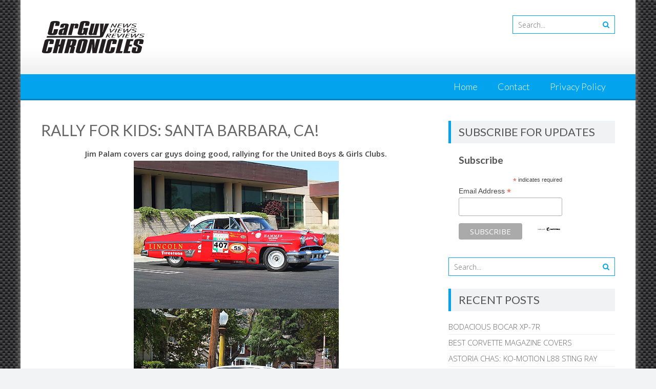

--- FILE ---
content_type: text/html; charset=UTF-8
request_url: http://carguychronicles.com/rally-for-kids-santa-barbara-ca/
body_size: 34593
content:
<!DOCTYPE html> 
<html lang="en">
<head>
<meta charset="UTF-8">
<meta name="viewport" content="width=device-width, initial-scale=1">
<link rel="profile" href="http://gmpg.org/xfn/11">
<link rel="pingback" href="http://carguychronicles.com/xmlrpc.php">

<style>
#wpadminbar #wp-admin-bar-wsm_free_top_button .ab-icon:before {
	content: "\f239";
	color: #FF9800;
	top: 3px;
}
</style><meta name='robots' content='index, follow, max-image-preview:large, max-snippet:-1, max-video-preview:-1' />

	<!-- This site is optimized with the Yoast SEO plugin v24.5 - https://yoast.com/wordpress/plugins/seo/ -->
	<title>RALLY FOR KIDS: SANTA BARBARA, CA! - Car Guy Chronicles</title>
	<link rel="canonical" href="http://carguychronicles.com/rally-for-kids-santa-barbara-ca/" />
	<meta property="og:locale" content="en_US" />
	<meta property="og:type" content="article" />
	<meta property="og:title" content="RALLY FOR KIDS: SANTA BARBARA, CA! - Car Guy Chronicles" />
	<meta property="og:description" content="Jim Palam covers car guys doing good, rallying for the United Boys &amp; Girls Clubs. Benefiting the United Boys &amp; Girls Clubs of Santa Barbara County, this past Saturday’s Rally For Kids was co-chaired by Dianna Starr and Montecito &#8220;Cars &amp; Coffee&#8221; founder, Monte Wilson. Monte&#8217;s wicked red Ferrari Challenge Stradale&nbsp;was the event’s lead car. [&hellip;]" />
	<meta property="og:url" content="http://carguychronicles.com/rally-for-kids-santa-barbara-ca/" />
	<meta property="og:site_name" content="Car Guy Chronicles" />
	<meta property="article:published_time" content="2014-06-03T15:21:00+00:00" />
	<meta property="article:modified_time" content="2017-05-15T13:38:05+00:00" />
	<meta property="og:image" content="http://carguychronicles.com/wp-content/uploads/2014/06/Mercpanamer.jpg" />
	<meta name="author" content="MartynL" />
	<meta name="twitter:card" content="summary_large_image" />
	<meta name="twitter:label1" content="Written by" />
	<meta name="twitter:data1" content="MartynL" />
	<meta name="twitter:label2" content="Est. reading time" />
	<meta name="twitter:data2" content="1 minute" />
	<script type="application/ld+json" class="yoast-schema-graph">{"@context":"https://schema.org","@graph":[{"@type":"WebPage","@id":"http://carguychronicles.com/rally-for-kids-santa-barbara-ca/","url":"http://carguychronicles.com/rally-for-kids-santa-barbara-ca/","name":"RALLY FOR KIDS: SANTA BARBARA, CA! - Car Guy Chronicles","isPartOf":{"@id":"https://carguychronicles.com/#website"},"primaryImageOfPage":{"@id":"http://carguychronicles.com/rally-for-kids-santa-barbara-ca/#primaryimage"},"image":{"@id":"http://carguychronicles.com/rally-for-kids-santa-barbara-ca/#primaryimage"},"thumbnailUrl":"http://carguychronicles.com/wp-content/uploads/2014/06/Mercpanamer.jpg","datePublished":"2014-06-03T15:21:00+00:00","dateModified":"2017-05-15T13:38:05+00:00","author":{"@id":"https://carguychronicles.com/#/schema/person/212cdae5ff6997b5857cb8ae80f06ede"},"breadcrumb":{"@id":"http://carguychronicles.com/rally-for-kids-santa-barbara-ca/#breadcrumb"},"inLanguage":"en","potentialAction":[{"@type":"ReadAction","target":["http://carguychronicles.com/rally-for-kids-santa-barbara-ca/"]}]},{"@type":"ImageObject","inLanguage":"en","@id":"http://carguychronicles.com/rally-for-kids-santa-barbara-ca/#primaryimage","url":"http://carguychronicles.com/wp-content/uploads/2014/06/Mercpanamer.jpg","contentUrl":"http://carguychronicles.com/wp-content/uploads/2014/06/Mercpanamer.jpg"},{"@type":"BreadcrumbList","@id":"http://carguychronicles.com/rally-for-kids-santa-barbara-ca/#breadcrumb","itemListElement":[{"@type":"ListItem","position":1,"name":"Home","item":"https://carguychronicles.com/"},{"@type":"ListItem","position":2,"name":"RALLY FOR KIDS: SANTA BARBARA, CA!"}]},{"@type":"WebSite","@id":"https://carguychronicles.com/#website","url":"https://carguychronicles.com/","name":"Car Guy Chronicles","description":"","potentialAction":[{"@type":"SearchAction","target":{"@type":"EntryPoint","urlTemplate":"https://carguychronicles.com/?s={search_term_string}"},"query-input":{"@type":"PropertyValueSpecification","valueRequired":true,"valueName":"search_term_string"}}],"inLanguage":"en"},{"@type":"Person","@id":"https://carguychronicles.com/#/schema/person/212cdae5ff6997b5857cb8ae80f06ede","name":"MartynL","url":"http://carguychronicles.com/author/martynl/"}]}</script>
	<!-- / Yoast SEO plugin. -->


<link rel='dns-prefetch' href='//fonts.googleapis.com' />
<link rel="alternate" type="application/rss+xml" title="Car Guy Chronicles &raquo; Feed" href="http://carguychronicles.com/feed/" />
<link rel="alternate" type="application/rss+xml" title="Car Guy Chronicles &raquo; Comments Feed" href="http://carguychronicles.com/comments/feed/" />
<link rel="alternate" type="application/rss+xml" title="Car Guy Chronicles &raquo; RALLY FOR KIDS: SANTA BARBARA, CA! Comments Feed" href="http://carguychronicles.com/rally-for-kids-santa-barbara-ca/feed/" />
		<!-- This site uses the Google Analytics by ExactMetrics plugin v8.11.0 - Using Analytics tracking - https://www.exactmetrics.com/ -->
		<!-- Note: ExactMetrics is not currently configured on this site. The site owner needs to authenticate with Google Analytics in the ExactMetrics settings panel. -->
					<!-- No tracking code set -->
				<!-- / Google Analytics by ExactMetrics -->
		<script type="text/javascript">
/* <![CDATA[ */
window._wpemojiSettings = {"baseUrl":"https:\/\/s.w.org\/images\/core\/emoji\/15.0.3\/72x72\/","ext":".png","svgUrl":"https:\/\/s.w.org\/images\/core\/emoji\/15.0.3\/svg\/","svgExt":".svg","source":{"concatemoji":"http:\/\/carguychronicles.com\/wp-includes\/js\/wp-emoji-release.min.js?ver=6.5.7"}};
/*! This file is auto-generated */
!function(i,n){var o,s,e;function c(e){try{var t={supportTests:e,timestamp:(new Date).valueOf()};sessionStorage.setItem(o,JSON.stringify(t))}catch(e){}}function p(e,t,n){e.clearRect(0,0,e.canvas.width,e.canvas.height),e.fillText(t,0,0);var t=new Uint32Array(e.getImageData(0,0,e.canvas.width,e.canvas.height).data),r=(e.clearRect(0,0,e.canvas.width,e.canvas.height),e.fillText(n,0,0),new Uint32Array(e.getImageData(0,0,e.canvas.width,e.canvas.height).data));return t.every(function(e,t){return e===r[t]})}function u(e,t,n){switch(t){case"flag":return n(e,"\ud83c\udff3\ufe0f\u200d\u26a7\ufe0f","\ud83c\udff3\ufe0f\u200b\u26a7\ufe0f")?!1:!n(e,"\ud83c\uddfa\ud83c\uddf3","\ud83c\uddfa\u200b\ud83c\uddf3")&&!n(e,"\ud83c\udff4\udb40\udc67\udb40\udc62\udb40\udc65\udb40\udc6e\udb40\udc67\udb40\udc7f","\ud83c\udff4\u200b\udb40\udc67\u200b\udb40\udc62\u200b\udb40\udc65\u200b\udb40\udc6e\u200b\udb40\udc67\u200b\udb40\udc7f");case"emoji":return!n(e,"\ud83d\udc26\u200d\u2b1b","\ud83d\udc26\u200b\u2b1b")}return!1}function f(e,t,n){var r="undefined"!=typeof WorkerGlobalScope&&self instanceof WorkerGlobalScope?new OffscreenCanvas(300,150):i.createElement("canvas"),a=r.getContext("2d",{willReadFrequently:!0}),o=(a.textBaseline="top",a.font="600 32px Arial",{});return e.forEach(function(e){o[e]=t(a,e,n)}),o}function t(e){var t=i.createElement("script");t.src=e,t.defer=!0,i.head.appendChild(t)}"undefined"!=typeof Promise&&(o="wpEmojiSettingsSupports",s=["flag","emoji"],n.supports={everything:!0,everythingExceptFlag:!0},e=new Promise(function(e){i.addEventListener("DOMContentLoaded",e,{once:!0})}),new Promise(function(t){var n=function(){try{var e=JSON.parse(sessionStorage.getItem(o));if("object"==typeof e&&"number"==typeof e.timestamp&&(new Date).valueOf()<e.timestamp+604800&&"object"==typeof e.supportTests)return e.supportTests}catch(e){}return null}();if(!n){if("undefined"!=typeof Worker&&"undefined"!=typeof OffscreenCanvas&&"undefined"!=typeof URL&&URL.createObjectURL&&"undefined"!=typeof Blob)try{var e="postMessage("+f.toString()+"("+[JSON.stringify(s),u.toString(),p.toString()].join(",")+"));",r=new Blob([e],{type:"text/javascript"}),a=new Worker(URL.createObjectURL(r),{name:"wpTestEmojiSupports"});return void(a.onmessage=function(e){c(n=e.data),a.terminate(),t(n)})}catch(e){}c(n=f(s,u,p))}t(n)}).then(function(e){for(var t in e)n.supports[t]=e[t],n.supports.everything=n.supports.everything&&n.supports[t],"flag"!==t&&(n.supports.everythingExceptFlag=n.supports.everythingExceptFlag&&n.supports[t]);n.supports.everythingExceptFlag=n.supports.everythingExceptFlag&&!n.supports.flag,n.DOMReady=!1,n.readyCallback=function(){n.DOMReady=!0}}).then(function(){return e}).then(function(){var e;n.supports.everything||(n.readyCallback(),(e=n.source||{}).concatemoji?t(e.concatemoji):e.wpemoji&&e.twemoji&&(t(e.twemoji),t(e.wpemoji)))}))}((window,document),window._wpemojiSettings);
/* ]]> */
</script>
<link rel='stylesheet' id='validate-engine-css-css' href='http://carguychronicles.com/wp-content/plugins/wysija-newsletters/css/validationEngine.jquery.css?ver=2.22' type='text/css' media='all' />
<style id='wp-emoji-styles-inline-css' type='text/css'>

	img.wp-smiley, img.emoji {
		display: inline !important;
		border: none !important;
		box-shadow: none !important;
		height: 1em !important;
		width: 1em !important;
		margin: 0 0.07em !important;
		vertical-align: -0.1em !important;
		background: none !important;
		padding: 0 !important;
	}
</style>
<link rel='stylesheet' id='wp-block-library-css' href='http://carguychronicles.com/wp-includes/css/dist/block-library/style.min.css?ver=6.5.7' type='text/css' media='all' />
<style id='wp-block-library-theme-inline-css' type='text/css'>
.wp-block-audio figcaption{color:#555;font-size:13px;text-align:center}.is-dark-theme .wp-block-audio figcaption{color:#ffffffa6}.wp-block-audio{margin:0 0 1em}.wp-block-code{border:1px solid #ccc;border-radius:4px;font-family:Menlo,Consolas,monaco,monospace;padding:.8em 1em}.wp-block-embed figcaption{color:#555;font-size:13px;text-align:center}.is-dark-theme .wp-block-embed figcaption{color:#ffffffa6}.wp-block-embed{margin:0 0 1em}.blocks-gallery-caption{color:#555;font-size:13px;text-align:center}.is-dark-theme .blocks-gallery-caption{color:#ffffffa6}.wp-block-image figcaption{color:#555;font-size:13px;text-align:center}.is-dark-theme .wp-block-image figcaption{color:#ffffffa6}.wp-block-image{margin:0 0 1em}.wp-block-pullquote{border-bottom:4px solid;border-top:4px solid;color:currentColor;margin-bottom:1.75em}.wp-block-pullquote cite,.wp-block-pullquote footer,.wp-block-pullquote__citation{color:currentColor;font-size:.8125em;font-style:normal;text-transform:uppercase}.wp-block-quote{border-left:.25em solid;margin:0 0 1.75em;padding-left:1em}.wp-block-quote cite,.wp-block-quote footer{color:currentColor;font-size:.8125em;font-style:normal;position:relative}.wp-block-quote.has-text-align-right{border-left:none;border-right:.25em solid;padding-left:0;padding-right:1em}.wp-block-quote.has-text-align-center{border:none;padding-left:0}.wp-block-quote.is-large,.wp-block-quote.is-style-large,.wp-block-quote.is-style-plain{border:none}.wp-block-search .wp-block-search__label{font-weight:700}.wp-block-search__button{border:1px solid #ccc;padding:.375em .625em}:where(.wp-block-group.has-background){padding:1.25em 2.375em}.wp-block-separator.has-css-opacity{opacity:.4}.wp-block-separator{border:none;border-bottom:2px solid;margin-left:auto;margin-right:auto}.wp-block-separator.has-alpha-channel-opacity{opacity:1}.wp-block-separator:not(.is-style-wide):not(.is-style-dots){width:100px}.wp-block-separator.has-background:not(.is-style-dots){border-bottom:none;height:1px}.wp-block-separator.has-background:not(.is-style-wide):not(.is-style-dots){height:2px}.wp-block-table{margin:0 0 1em}.wp-block-table td,.wp-block-table th{word-break:normal}.wp-block-table figcaption{color:#555;font-size:13px;text-align:center}.is-dark-theme .wp-block-table figcaption{color:#ffffffa6}.wp-block-video figcaption{color:#555;font-size:13px;text-align:center}.is-dark-theme .wp-block-video figcaption{color:#ffffffa6}.wp-block-video{margin:0 0 1em}.wp-block-template-part.has-background{margin-bottom:0;margin-top:0;padding:1.25em 2.375em}
</style>
<style id='feedzy-rss-feeds-loop-style-inline-css' type='text/css'>
.wp-block-feedzy-rss-feeds-loop{display:grid;gap:24px;grid-template-columns:repeat(1,1fr)}@media(min-width:782px){.wp-block-feedzy-rss-feeds-loop.feedzy-loop-columns-2,.wp-block-feedzy-rss-feeds-loop.feedzy-loop-columns-3,.wp-block-feedzy-rss-feeds-loop.feedzy-loop-columns-4,.wp-block-feedzy-rss-feeds-loop.feedzy-loop-columns-5{grid-template-columns:repeat(2,1fr)}}@media(min-width:960px){.wp-block-feedzy-rss-feeds-loop.feedzy-loop-columns-2{grid-template-columns:repeat(2,1fr)}.wp-block-feedzy-rss-feeds-loop.feedzy-loop-columns-3{grid-template-columns:repeat(3,1fr)}.wp-block-feedzy-rss-feeds-loop.feedzy-loop-columns-4{grid-template-columns:repeat(4,1fr)}.wp-block-feedzy-rss-feeds-loop.feedzy-loop-columns-5{grid-template-columns:repeat(5,1fr)}}.wp-block-feedzy-rss-feeds-loop .wp-block-image.is-style-rounded img{border-radius:9999px}.wp-block-feedzy-rss-feeds-loop .wp-block-image:has(:is(img:not([src]),img[src=""])){display:none}

</style>
<style id='classic-theme-styles-inline-css' type='text/css'>
/*! This file is auto-generated */
.wp-block-button__link{color:#fff;background-color:#32373c;border-radius:9999px;box-shadow:none;text-decoration:none;padding:calc(.667em + 2px) calc(1.333em + 2px);font-size:1.125em}.wp-block-file__button{background:#32373c;color:#fff;text-decoration:none}
</style>
<style id='global-styles-inline-css' type='text/css'>
body{--wp--preset--color--black: #000000;--wp--preset--color--cyan-bluish-gray: #abb8c3;--wp--preset--color--white: #ffffff;--wp--preset--color--pale-pink: #f78da7;--wp--preset--color--vivid-red: #cf2e2e;--wp--preset--color--luminous-vivid-orange: #ff6900;--wp--preset--color--luminous-vivid-amber: #fcb900;--wp--preset--color--light-green-cyan: #7bdcb5;--wp--preset--color--vivid-green-cyan: #00d084;--wp--preset--color--pale-cyan-blue: #8ed1fc;--wp--preset--color--vivid-cyan-blue: #0693e3;--wp--preset--color--vivid-purple: #9b51e0;--wp--preset--gradient--vivid-cyan-blue-to-vivid-purple: linear-gradient(135deg,rgba(6,147,227,1) 0%,rgb(155,81,224) 100%);--wp--preset--gradient--light-green-cyan-to-vivid-green-cyan: linear-gradient(135deg,rgb(122,220,180) 0%,rgb(0,208,130) 100%);--wp--preset--gradient--luminous-vivid-amber-to-luminous-vivid-orange: linear-gradient(135deg,rgba(252,185,0,1) 0%,rgba(255,105,0,1) 100%);--wp--preset--gradient--luminous-vivid-orange-to-vivid-red: linear-gradient(135deg,rgba(255,105,0,1) 0%,rgb(207,46,46) 100%);--wp--preset--gradient--very-light-gray-to-cyan-bluish-gray: linear-gradient(135deg,rgb(238,238,238) 0%,rgb(169,184,195) 100%);--wp--preset--gradient--cool-to-warm-spectrum: linear-gradient(135deg,rgb(74,234,220) 0%,rgb(151,120,209) 20%,rgb(207,42,186) 40%,rgb(238,44,130) 60%,rgb(251,105,98) 80%,rgb(254,248,76) 100%);--wp--preset--gradient--blush-light-purple: linear-gradient(135deg,rgb(255,206,236) 0%,rgb(152,150,240) 100%);--wp--preset--gradient--blush-bordeaux: linear-gradient(135deg,rgb(254,205,165) 0%,rgb(254,45,45) 50%,rgb(107,0,62) 100%);--wp--preset--gradient--luminous-dusk: linear-gradient(135deg,rgb(255,203,112) 0%,rgb(199,81,192) 50%,rgb(65,88,208) 100%);--wp--preset--gradient--pale-ocean: linear-gradient(135deg,rgb(255,245,203) 0%,rgb(182,227,212) 50%,rgb(51,167,181) 100%);--wp--preset--gradient--electric-grass: linear-gradient(135deg,rgb(202,248,128) 0%,rgb(113,206,126) 100%);--wp--preset--gradient--midnight: linear-gradient(135deg,rgb(2,3,129) 0%,rgb(40,116,252) 100%);--wp--preset--font-size--small: 13px;--wp--preset--font-size--medium: 20px;--wp--preset--font-size--large: 36px;--wp--preset--font-size--x-large: 42px;--wp--preset--spacing--20: 0.44rem;--wp--preset--spacing--30: 0.67rem;--wp--preset--spacing--40: 1rem;--wp--preset--spacing--50: 1.5rem;--wp--preset--spacing--60: 2.25rem;--wp--preset--spacing--70: 3.38rem;--wp--preset--spacing--80: 5.06rem;--wp--preset--shadow--natural: 6px 6px 9px rgba(0, 0, 0, 0.2);--wp--preset--shadow--deep: 12px 12px 50px rgba(0, 0, 0, 0.4);--wp--preset--shadow--sharp: 6px 6px 0px rgba(0, 0, 0, 0.2);--wp--preset--shadow--outlined: 6px 6px 0px -3px rgba(255, 255, 255, 1), 6px 6px rgba(0, 0, 0, 1);--wp--preset--shadow--crisp: 6px 6px 0px rgba(0, 0, 0, 1);}:where(.is-layout-flex){gap: 0.5em;}:where(.is-layout-grid){gap: 0.5em;}body .is-layout-flex{display: flex;}body .is-layout-flex{flex-wrap: wrap;align-items: center;}body .is-layout-flex > *{margin: 0;}body .is-layout-grid{display: grid;}body .is-layout-grid > *{margin: 0;}:where(.wp-block-columns.is-layout-flex){gap: 2em;}:where(.wp-block-columns.is-layout-grid){gap: 2em;}:where(.wp-block-post-template.is-layout-flex){gap: 1.25em;}:where(.wp-block-post-template.is-layout-grid){gap: 1.25em;}.has-black-color{color: var(--wp--preset--color--black) !important;}.has-cyan-bluish-gray-color{color: var(--wp--preset--color--cyan-bluish-gray) !important;}.has-white-color{color: var(--wp--preset--color--white) !important;}.has-pale-pink-color{color: var(--wp--preset--color--pale-pink) !important;}.has-vivid-red-color{color: var(--wp--preset--color--vivid-red) !important;}.has-luminous-vivid-orange-color{color: var(--wp--preset--color--luminous-vivid-orange) !important;}.has-luminous-vivid-amber-color{color: var(--wp--preset--color--luminous-vivid-amber) !important;}.has-light-green-cyan-color{color: var(--wp--preset--color--light-green-cyan) !important;}.has-vivid-green-cyan-color{color: var(--wp--preset--color--vivid-green-cyan) !important;}.has-pale-cyan-blue-color{color: var(--wp--preset--color--pale-cyan-blue) !important;}.has-vivid-cyan-blue-color{color: var(--wp--preset--color--vivid-cyan-blue) !important;}.has-vivid-purple-color{color: var(--wp--preset--color--vivid-purple) !important;}.has-black-background-color{background-color: var(--wp--preset--color--black) !important;}.has-cyan-bluish-gray-background-color{background-color: var(--wp--preset--color--cyan-bluish-gray) !important;}.has-white-background-color{background-color: var(--wp--preset--color--white) !important;}.has-pale-pink-background-color{background-color: var(--wp--preset--color--pale-pink) !important;}.has-vivid-red-background-color{background-color: var(--wp--preset--color--vivid-red) !important;}.has-luminous-vivid-orange-background-color{background-color: var(--wp--preset--color--luminous-vivid-orange) !important;}.has-luminous-vivid-amber-background-color{background-color: var(--wp--preset--color--luminous-vivid-amber) !important;}.has-light-green-cyan-background-color{background-color: var(--wp--preset--color--light-green-cyan) !important;}.has-vivid-green-cyan-background-color{background-color: var(--wp--preset--color--vivid-green-cyan) !important;}.has-pale-cyan-blue-background-color{background-color: var(--wp--preset--color--pale-cyan-blue) !important;}.has-vivid-cyan-blue-background-color{background-color: var(--wp--preset--color--vivid-cyan-blue) !important;}.has-vivid-purple-background-color{background-color: var(--wp--preset--color--vivid-purple) !important;}.has-black-border-color{border-color: var(--wp--preset--color--black) !important;}.has-cyan-bluish-gray-border-color{border-color: var(--wp--preset--color--cyan-bluish-gray) !important;}.has-white-border-color{border-color: var(--wp--preset--color--white) !important;}.has-pale-pink-border-color{border-color: var(--wp--preset--color--pale-pink) !important;}.has-vivid-red-border-color{border-color: var(--wp--preset--color--vivid-red) !important;}.has-luminous-vivid-orange-border-color{border-color: var(--wp--preset--color--luminous-vivid-orange) !important;}.has-luminous-vivid-amber-border-color{border-color: var(--wp--preset--color--luminous-vivid-amber) !important;}.has-light-green-cyan-border-color{border-color: var(--wp--preset--color--light-green-cyan) !important;}.has-vivid-green-cyan-border-color{border-color: var(--wp--preset--color--vivid-green-cyan) !important;}.has-pale-cyan-blue-border-color{border-color: var(--wp--preset--color--pale-cyan-blue) !important;}.has-vivid-cyan-blue-border-color{border-color: var(--wp--preset--color--vivid-cyan-blue) !important;}.has-vivid-purple-border-color{border-color: var(--wp--preset--color--vivid-purple) !important;}.has-vivid-cyan-blue-to-vivid-purple-gradient-background{background: var(--wp--preset--gradient--vivid-cyan-blue-to-vivid-purple) !important;}.has-light-green-cyan-to-vivid-green-cyan-gradient-background{background: var(--wp--preset--gradient--light-green-cyan-to-vivid-green-cyan) !important;}.has-luminous-vivid-amber-to-luminous-vivid-orange-gradient-background{background: var(--wp--preset--gradient--luminous-vivid-amber-to-luminous-vivid-orange) !important;}.has-luminous-vivid-orange-to-vivid-red-gradient-background{background: var(--wp--preset--gradient--luminous-vivid-orange-to-vivid-red) !important;}.has-very-light-gray-to-cyan-bluish-gray-gradient-background{background: var(--wp--preset--gradient--very-light-gray-to-cyan-bluish-gray) !important;}.has-cool-to-warm-spectrum-gradient-background{background: var(--wp--preset--gradient--cool-to-warm-spectrum) !important;}.has-blush-light-purple-gradient-background{background: var(--wp--preset--gradient--blush-light-purple) !important;}.has-blush-bordeaux-gradient-background{background: var(--wp--preset--gradient--blush-bordeaux) !important;}.has-luminous-dusk-gradient-background{background: var(--wp--preset--gradient--luminous-dusk) !important;}.has-pale-ocean-gradient-background{background: var(--wp--preset--gradient--pale-ocean) !important;}.has-electric-grass-gradient-background{background: var(--wp--preset--gradient--electric-grass) !important;}.has-midnight-gradient-background{background: var(--wp--preset--gradient--midnight) !important;}.has-small-font-size{font-size: var(--wp--preset--font-size--small) !important;}.has-medium-font-size{font-size: var(--wp--preset--font-size--medium) !important;}.has-large-font-size{font-size: var(--wp--preset--font-size--large) !important;}.has-x-large-font-size{font-size: var(--wp--preset--font-size--x-large) !important;}
.wp-block-navigation a:where(:not(.wp-element-button)){color: inherit;}
:where(.wp-block-post-template.is-layout-flex){gap: 1.25em;}:where(.wp-block-post-template.is-layout-grid){gap: 1.25em;}
:where(.wp-block-columns.is-layout-flex){gap: 2em;}:where(.wp-block-columns.is-layout-grid){gap: 2em;}
.wp-block-pullquote{font-size: 1.5em;line-height: 1.6;}
</style>
<link rel='stylesheet' id='wsm-style-css' href='http://carguychronicles.com/wp-content/plugins/wp-stats-manager/css/style.css?ver=1.2' type='text/css' media='all' />
<link rel='stylesheet' id='parent-style-css' href='http://carguychronicles.com/wp-content/themes/accesspress-lite/style.css?ver=6.5.7' type='text/css' media='all' />
<link rel='stylesheet' id='accesspresslite-google-fonts-css' href='//fonts.googleapis.com/css?family=Open+Sans%3A400%2C400italic%2C300italic%2C300%2C600%2C600italic%7CLato%3A400%2C100%2C300%2C700%7CRoboto%3A400%2C300italic%2C300%2C700&#038;ver=6.5.7' type='text/css' media='all' />
<link rel='stylesheet' id='accesspresslite-font-awesome-css' href='http://carguychronicles.com/wp-content/themes/accesspress-lite/css/font-awesome.min.css?ver=6.5.7' type='text/css' media='all' />
<link rel='stylesheet' id='accesspresslite-fancybox-css-css' href='http://carguychronicles.com/wp-content/themes/accesspress-lite/css/nivo-lightbox.css?ver=6.5.7' type='text/css' media='all' />
<link rel='stylesheet' id='accesspresslite-bx-slider-style-css' href='http://carguychronicles.com/wp-content/themes/accesspress-lite/css/jquery.bxslider.css?ver=6.5.7' type='text/css' media='all' />
<link rel='stylesheet' id='accesspresslite-woo-commerce-style-css' href='http://carguychronicles.com/wp-content/themes/accesspress-lite/css/woocommerce.css?ver=6.5.7' type='text/css' media='all' />
<link rel='stylesheet' id='accesspresslite-font-style-css' href='http://carguychronicles.com/wp-content/themes/accesspress-lite/css/fonts.css?ver=6.5.7' type='text/css' media='all' />
<link rel='stylesheet' id='accesspresslite-style-css' href='http://carguychronicles.com/wp-content/themes/accesspress-lite-child/style.css?ver=6.5.7' type='text/css' media='all' />
<style id='accesspresslite-style-inline-css' type='text/css'>

                .socials a,
                .searchform .searchsubmit,
                .header-text,
                .main-navigation ul ul li:hover > a,
                .main-navigation ul ul li.current-menu-item > a,
                #latest-events a, .testimonial-sidebar a,
                .search-results .posted-on a, .cat-links a:hover, a,
                .body_template_two .right-header .socials a:hover,
                .body_template_two #top-section .welcome-detail a.bttn,
                .body_template_two #top-section h1 a,
                .body_template_two .site-footer #top-footer .footer2.footer .aptf-tweet-content a.aptf-tweet-name,
                .body_template_two #event_section #latest-events_template_two h1 a,
                .body_template_two a.all-testimonial,
                .body_template_two a.all-events,
                .body_template_two .event-detail h4 a:hover,
                .body_template_two .author.vcard a,
                .body_template_two a .entry-date.published,
                .body_template_two .entry-footer a:hover,
                .body_template_two.left-sidebar .searchform .searchsubmit,
                .body_template_two.both-sidebar .searchform .searchsubmit,
                .body_template_two.left-sidebar a:hover,
                .body_template_two.left-sidebar .sidebar .widget_recent_comments .url:hover,
                .body_template_two .business-hours ul li a,
                .body_template_two .featured-post.big-icon h2.has-icon .fa{
                    color: #04A3ED
                }
                .socials a:hover,
                .main-navigation,
                #call-to-action,
                .event-thumbnail .event-date,
                .bttn:after,
                .featured-post .featured-overlay,
                #bottom-section,
                .portofolio-layout .entry-title,
                .event-date-archive,
                #slider-banner .bx-wrapper .bx-pager.bx-default-pager a:after,
                .body_template_two #site-navigation.main-navigation ul li:before,
                .body_template_two .slider-caption .caption-title,
                .body_template_two #slider-banner .bx-wrapper .bx-pager.bx-default-pager a:after,
                .body_template_two #top-section .welcome-detail a.bttn:after,
                .body_template_two #call-to-action .action-btn,
                .body_template_two #mid-section .featured-post .featured-overlay,
                .body_template_two .event-thumbnail .event-date,
                .body_template_two .event-date-archive,
                .body_template_two a.cat-event-more.bttn:after,
                .body_template_two .portofolio-layout .entry-title,
                .body_template_two .entry-content .bttn:after,
                .body_template_two #bottom-section .testimonial-slider-wrap .bx-wrapper .bx-pager.bx-default-pager a:hover, .body_template_two #bottom-section .testimonial-slider-wrap .bx-wrapper .bx-pager.bx-default-pager a.active,
                .navigation .nav-links a:hover, .bttn:hover, button:hover,
                input[type="button"]:hover, input[type="reset"]:hover, input[type="submit"]:hover{
                    background: #04A3ED 
                }
                .cat-portfolio-list:hover .portofolio-layout{
                     background: rgba(4, 163, 237, 0.6)
                }
                .body_template_two #event_section #latest-events_template_two .event-list_two .event-date_two{
                    background: rgba(4, 163, 237, 0.8)
                }
                .body_template_two .cat-portfolio-list:hover .portofolio-layout{
                     background: rgba(4, 163, 237, 0.4)
                }
                .main-navigation .current-menu-parent > a,
                .main-navigation .current-menu-item > a,
                .main-navigation .current_page_item > a,
                .main-navigation .current_page_parent > a,
                .bx-wrapper .bx-pager.bx-default-pager a,
                .main-navigation li:hover > a{
                    background: #0382be;
                }
                .testimonial-wrap{
                    background: #36b5f1 
                }
                .socials a,
                .searchform,
                .sidebar h3.widget-title,
                .body_template_two .main-navigation .current-menu-parent > a,
                .main-navigation .current_page_parent > a,
                .body_template_two .main-navigation .current-menu-item > a,
                .body_template_two .main-navigation .current_page_item > a,
                .body_template_two #site-navigation.main-navigation ul ul,
                .body_template_two #call-to-action .action-btn,
                .navigation .nav-links a, .bttn, button, input[type="button"], input[type="reset"], input[type="submit"],
                .body_template_two .sidebar h3.widget-title,
                .body_template_two.left-sidebar .searchform,
                .body_template_two.both-sidebar .searchform,
                .body_template_two .featured-post.big-icon h2.has-icon .fa{
                    border-color: #04A3ED
                }
                .main-navigation,
                .main-navigation ul ul{
                     border-color: #0382be;
                }
                .testimonial-wrap:after{
                    border-color: #36b5f1 transparent transparent; 
                }
                #slider-banner .bx-wrapper .bx-pager.bx-default-pager a{
                    box-shadow: 0 0 0 2px #04A3ED inset; 
                }
                @media screen and (max-width: 940px) {
                    .main-navigation .menu li{
                        background: #04A3ED;
                    }

                    .main-navigation .menu li{
                        border-bottom-color: #0382be !important;
                    }
                }
</style>
<link rel='stylesheet' id='accesspresslite-keyboard-css' href='http://carguychronicles.com/wp-content/themes/accesspress-lite/css/keyboard.css?ver=6.5.7' type='text/css' media='all' />
<link rel='stylesheet' id='accesspresslite-responsive-css' href='http://carguychronicles.com/wp-content/themes/accesspress-lite/css/responsive.css?ver=6.5.7' type='text/css' media='all' />
<script type="text/javascript" src="http://carguychronicles.com/wp-includes/js/tinymce/tinymce.min.js?ver=49110-20201110" id="wp-tinymce-root-js"></script>
<script type="text/javascript" src="http://carguychronicles.com/wp-includes/js/tinymce/plugins/compat3x/plugin.min.js?ver=49110-20201110" id="wp-tinymce-js"></script>
<script type="text/javascript" src="http://carguychronicles.com/wp-includes/js/jquery/jquery.min.js?ver=3.7.1" id="jquery-core-js"></script>
<script type="text/javascript" src="http://carguychronicles.com/wp-includes/js/jquery/jquery-migrate.min.js?ver=3.4.1" id="jquery-migrate-js"></script>
<script type="text/javascript" src="http://carguychronicles.com/wp-content/themes/accesspress-lite/js/sticky-sidebar/theia-sticky-sidebar.js?ver=6.5.7" id="accesspresslite-stickey-sidebar-js-js"></script>
<link rel="https://api.w.org/" href="http://carguychronicles.com/wp-json/" /><link rel="alternate" type="application/json" href="http://carguychronicles.com/wp-json/wp/v2/posts/349" /><link rel="EditURI" type="application/rsd+xml" title="RSD" href="http://carguychronicles.com/xmlrpc.php?rsd" />
<meta name="generator" content="WordPress 6.5.7" />
<link rel='shortlink' href='http://carguychronicles.com/?p=349' />
<link rel="alternate" type="application/json+oembed" href="http://carguychronicles.com/wp-json/oembed/1.0/embed?url=http%3A%2F%2Fcarguychronicles.com%2Frally-for-kids-santa-barbara-ca%2F" />
<link rel="alternate" type="text/xml+oembed" href="http://carguychronicles.com/wp-json/oembed/1.0/embed?url=http%3A%2F%2Fcarguychronicles.com%2Frally-for-kids-santa-barbara-ca%2F&#038;format=xml" />
<style type="text/css">
.feedzy-rss-link-icon:after {
	content: url("http://carguychronicles.com/wp-content/plugins/feedzy-rss-feeds/img/external-link.png");
	margin-left: 3px;
}
</style>
		
        <!-- Wordpress Stats Manager -->
        <script type="text/javascript">
            var _wsm = _wsm || [];
            _wsm.push(['trackPageView']);
            _wsm.push(['enableLinkTracking']);
            _wsm.push(['enableHeartBeatTimer']);
            (function() {
                var u = "http://carguychronicles.com/wp-content/plugins/wp-stats-manager/";
                _wsm.push(['setUrlReferrer', ""]);
                _wsm.push(['setTrackerUrl', "http://carguychronicles.com/?wmcAction=wmcTrack"]);
                _wsm.push(['setSiteId', "1"]);
                _wsm.push(['setPageId', "349"]);
                _wsm.push(['setWpUserId', "0"]);
                var d = document,
                    g = d.createElement('script'),
                    s = d.getElementsByTagName('script')[0];
                g.type = 'text/javascript';
                g.async = true;
                g.defer = true;
                g.src = u + 'js/wsm_new.js';
                s.parentNode.insertBefore(g, s);
            })();
        </script>
        <!-- End Wordpress Stats Manager Code -->
<style type="text/css" id="custom-background-css">
body.custom-background { background-image: url("http://carguychronicles.com/wp-content/uploads/2017/05/carbon-fiber-tile.jpg"); background-position: left top; background-size: auto; background-repeat: repeat; background-attachment: scroll; }
</style>
	</head>

<body class="post-template-default single single-post postid-349 single-format-standard custom-background wp-embed-responsive group-blog body_template_one  boxed-layout">
<a class="skip-link screen-reader-text" href="#home-content">Skip to content</a>
<div id="page" class="site">
	
	<header id="masthead" class="site-header">
    <div id="top-header">
		<div class="ak-container">
			<div class="site-branding">
				<a href="http://carguychronicles.com/">				
									<img src="http://carguychronicles.com/wp-content/uploads/2017/05/cropped-Car-Guy-Chronicles-logo-200.png" alt="Car Guy Chronicles">
						
				</a>
				
			</div><!-- .site-branding -->
        

			<div class="right-header clearfix">
				                <div class="clearfix"></div>
                				<div class="ak-search">
						<form method="get" class="searchform" action="http://carguychronicles.com/" role="search">
		<input type="text" name="s" value="" class="s" placeholder="Search..." />
		<button type="submit" name="submit" class="searchsubmit"><i class="fa fa-search"></i></button>
	</form>
				</div>
							</div><!-- .right-header -->
		</div><!-- .ak-container -->
  </div><!-- #top-header -->

		
		<nav id="site-navigation" class="main-navigation menu-right">
			<div class="ak-container">
				<button class="menu-toggle btn-transparent-toggle">Menu</button>

				<div class="menu-main-menu-container"><ul id="menu-main-menu" class="menu"><li id="menu-item-35" class="menu-item menu-item-type-post_type menu-item-object-page menu-item-home menu-item-35"><a href="http://carguychronicles.com/">Home</a></li>
<li id="menu-item-7150" class="menu-item menu-item-type-post_type menu-item-object-page menu-item-7150"><a href="http://carguychronicles.com/contact/">Contact</a></li>
<li id="menu-item-883" class="menu-item menu-item-type-post_type menu-item-object-page menu-item-883"><a href="http://carguychronicles.com/privacy-policy/">Privacy Policy</a></li>
</ul></div>			</div>
		</nav><!-- #site-navigation -->            
	</header><!-- #masthead -->

	<section id="slider-banner">
			</section><!-- #slider-banner -->
		<div id="content" class="site-content">

<div class="ak-container">
		<div id="primary" class="content-area">
		<main id="main" class="site-main" role="main">

		
			<article id="post-349" class="post-349 post type-post status-publish format-standard hentry category-amg category-jim-palam category-la-carrera-panamericana category-lincoln-mexican-road-racer category-rally-for-kids category-santa-barbara category-shelby-cobra">
	<header class="entry-header">
		<h1 class="entry-title">RALLY FOR KIDS: SANTA BARBARA, CA!</h1>
        	</header><!-- .entry-header -->


	<div class="entry-content">
		<div style="text-align: center;">
<b>Jim Palam covers car guys doing good, rallying for the United Boys &amp; Girls Clubs.</b></div>
<div style="clear: both; text-align: center;">
<a href="http://carguychronicles.com/wp-content/uploads/2014/06/Mercpanamer.jpg" style="margin-left: 1em; margin-right: 1em;"><img fetchpriority="high" decoding="async" border="0" src="http://carguychronicles.com/wp-content/uploads/2014/06/Mercpanamer.jpg" height="288" width="400" /></a></div>
<div style="clear: both; text-align: center;">
<a href="http://carguychronicles.com/wp-content/uploads/2014/06/Stude.jpg" style="margin-left: 1em; margin-right: 1em;"><img decoding="async" border="0" src="http://carguychronicles.com/wp-content/uploads/2014/06/Stude.jpg" height="302" width="400" /></a></div>
<div style="clear: both; text-align: center;">
<a href="http://carguychronicles.com/wp-content/uploads/2014/06/VW.jpg" style="margin-left: 1em; margin-right: 1em;"><img decoding="async" border="0" src="http://carguychronicles.com/wp-content/uploads/2014/06/VW.jpg" height="307" width="400" /></a></div>
<div style="text-align: left;">
Benefiting the United Boys &amp; Girls Clubs of Santa Barbara County, this past Saturday’s<i> Rally For Kids</i> was co-chaired by Dianna Starr and Montecito &#8220;Cars &amp; Coffee&#8221; founder, Monte Wilson. Monte&#8217;s wicked red Ferrari Challenge Stradale&nbsp;was the event’s lead car.  There were some 35&nbsp; cars competing, including Michael Hammer&#8217;s Lincoln, the 2005 La Carrera Panamericana class winner. A growling white Studebaker was also a Panamericana competitor. </div>
<p><a name='more'></a></p>
<div style="clear: both; text-align: center;">
</div>
<div style="clear: both; text-align: center;">
<a href="http://carguychronicles.com/wp-content/uploads/2014/06/Cobra.jpg" style="margin-left: 1em; margin-right: 1em;"><img loading="lazy" decoding="async" border="0" src="http://carguychronicles.com/wp-content/uploads/2014/06/Cobra.jpg" height="302" width="400" /></a></div>
<div style="clear: both; text-align: center;">
<a href="http://carguychronicles.com/wp-content/uploads/2014/06/FordGT.jpg" style="margin-left: 1em; margin-right: 1em;"><img loading="lazy" decoding="async" border="0" src="http://carguychronicles.com/wp-content/uploads/2014/06/FordGT.jpg" height="311" width="400" /></a></div>
<div style="clear: both; text-align: center;">
<a href="http://carguychronicles.com/wp-content/uploads/2014/06/Z8.jpg" style="margin-left: 1em; margin-right: 1em;"><img loading="lazy" decoding="async" border="0" src="http://carguychronicles.com/wp-content/uploads/2014/06/Z8.jpg" height="307" width="400" /></a></div>
<p>Other head-turning rides included a pristine 289 Cobra, Ford GT, gorgeous black BMW Z8, a stunning Porsche Speedster and a dynamite vintage red Mercury droptop. Other entries that attracted a lot of attention: vintage VW convertible, hot-rodded ‘56 T-Bird, two Mercedes-Benz AMG Gull Wings, ‘56 Chevy Bel Air, &#8217;67 GTO, and a resto-mod Chevelle. </p>
<div style="clear: both; text-align: center;">
</div>
<div style="clear: both; text-align: center;">
<a href="http://carguychronicles.com/wp-content/uploads/2014/06/Mercconvt.jpg" style="margin-left: 1em; margin-right: 1em;"><img loading="lazy" decoding="async" border="0" src="http://carguychronicles.com/wp-content/uploads/2014/06/Mercconvt.jpg" height="292" width="400" /></a></div>
<p>The cars launched at 9AM from a spectacular bluff overlooking the Pacific at Summerland. There were seven check points, including start and finish locations. Cars traveled roughly 200 miles through the spectacular wine country of the Central Coast &#8212; with the rally wrapping up with a catered party at the awesome Nesbitt Estate near Summerland.</p>
<div style="clear: both; text-align: center;">
<a href="http://carguychronicles.com/wp-content/uploads/2014/06/Poster.jpg" style="clear: right; float: right; margin-bottom: 1em; margin-left: 1em;"><img loading="lazy" decoding="async" border="0" src="http://carguychronicles.com/wp-content/uploads/2014/06/Poster.jpg" height="320" width="205" /></a></div>
<p>
All had a great time and they’re looking forward to the Second Annual <i>Rally For Kids</i> next year.</p>
<p><b><i>Words &amp; photos: Jim Palam</i></b>, <a href="http://jimpalam.com/">http://jimpalam.com/</a></p>
<p>The <i>Rally For Kids</i> supported, <a href="http://www.unitedbg.org/">http://www.unitedbg.org/</a></p>
			</div><!-- .entry-content -->

	<footer class="entry-footer">
			</footer><!-- .entry-footer -->
</article><!-- #post-## -->

			
            
		
		</main><!-- #main -->
	</div><!-- #primary -->
	
	

	<div id="secondary-right" class="widget-area right-sidebar sidebar">
		
        
	    		

					<aside id="custom_html-3" class="widget_text widget widget_custom_html"><h3 class="widget-title">Subscribe for Updates</h3><div class="textwidget custom-html-widget"><!-- Begin Mailchimp Signup Form -->
<link href="//cdn-images.mailchimp.com/embedcode/classic-071822.css" rel="stylesheet" type="text/css">
<style type="text/css">
	#mc_embed_signup{background:#fff; clear:left; font:14px Helvetica,Arial,sans-serif;  width:250px;}
	/* Add your own Mailchimp form style overrides in your site stylesheet or in this style block.
	   We recommend moving this block and the preceding CSS link to the HEAD of your HTML file. */
</style>
<div id="mc_embed_signup">
    <form action="https://comcast.us13.list-manage.com/subscribe/post?u=3c7f16a8c058c765dc7220c97&amp;id=b4ee13898c&amp;f_id=0046dce2f0" method="post" id="mc-embedded-subscribe-form" name="mc-embedded-subscribe-form" class="validate" target="_blank" novalidate>
        <div id="mc_embed_signup_scroll">
        <h2>Subscribe</h2>
        <div class="indicates-required"><span class="asterisk">*</span> indicates required</div>
<div class="mc-field-group">
	<label for="mce-EMAIL">Email Address  <span class="asterisk">*</span>
</label>
	<input type="email" value="" name="EMAIL" class="required email" id="mce-EMAIL" required>
	<span id="mce-EMAIL-HELPERTEXT" class="helper_text"></span>
</div>
	<div id="mce-responses" class="clear foot">
		<div class="response" id="mce-error-response" style="display:none"></div>
		<div class="response" id="mce-success-response" style="display:none"></div>
	</div>    <!-- real people should not fill this in and expect good things - do not remove this or risk form bot signups-->
    <div style="position: absolute; left: -5000px;" aria-hidden="true"><input type="text" name="b_3c7f16a8c058c765dc7220c97_b4ee13898c" tabindex="-1" value=""></div>
        <div class="optionalParent">
            <div class="clear foot">
                <input type="submit" value="Subscribe" name="subscribe" id="mc-embedded-subscribe" class="button">
                <p class="brandingLogo"><a href="http://eepurl.com/h-7A51" title="Mailchimp - email marketing made easy and fun"><img src="https://eep.io/mc-cdn-images/template_images/branding_logo_text_dark_dtp.svg"></a></p>
            </div>
        </div>
    </div>
</form>
</div>
<script type='text/javascript' src='//s3.amazonaws.com/downloads.mailchimp.com/js/mc-validate.js'></script><script type='text/javascript'>(function($) {window.fnames = new Array(); window.ftypes = new Array();fnames[0]='EMAIL';ftypes[0]='email';fnames[1]='FNAME';ftypes[1]='text';fnames[2]='LNAME';ftypes[2]='text';fnames[3]='ADDRESS';ftypes[3]='address';fnames[4]='PHONE';ftypes[4]='phone';fnames[5]='BIRTHDAY';ftypes[5]='birthday';}(jQuery));var $mcj = jQuery.noConflict(true);</script>
<!--End mc_embed_signup--></div></aside><aside id="search-2" class="widget widget_search">	<form method="get" class="searchform" action="http://carguychronicles.com/" role="search">
		<input type="text" name="s" value="" class="s" placeholder="Search..." />
		<button type="submit" name="submit" class="searchsubmit"><i class="fa fa-search"></i></button>
	</form>
</aside>
		<aside id="recent-posts-2" class="widget widget_recent_entries">
		<h3 class="widget-title">Recent Posts</h3>
		<ul>
											<li>
					<a href="http://carguychronicles.com/bodacious-bocar-xp-7r/">BODACIOUS BOCAR XP-7R</a>
									</li>
											<li>
					<a href="http://carguychronicles.com/best-corvette-magazine-covers/">BEST CORVETTE MAGAZINE COVERS</a>
									</li>
											<li>
					<a href="http://carguychronicles.com/astoria-chas-ko-motion-l88-sting-ray/">ASTORIA CHAS: KO-MOTION L88 STING RAY</a>
									</li>
											<li>
					<a href="http://carguychronicles.com/1964-gto-musclecar-of-the-year/">1964 GTO: MUSCLECAR OF THE YEAR</a>
									</li>
											<li>
					<a href="http://carguychronicles.com/blazin-rodz-1600-hp-69-camaro-hypercar/">BLAZIN RODZ 1,600-HP ’69 CAMARO HYPERCAR</a>
									</li>
					</ul>

		</aside><aside id="categories-3" class="widget widget_categories"><h3 class="widget-title">Article Topics</h3><form action="http://carguychronicles.com" method="get"><label class="screen-reader-text" for="cat">Article Topics</label><select  name='cat' id='cat' class='postform'>
	<option value='-1'>Select Category</option>
	<option class="level-0" value="1354">&#8217;14 Camaro</option>
	<option class="level-0" value="1004">&#8217;14 Camaro Z/28</option>
	<option class="level-0" value="889">&#8217;15 Mustang GT350</option>
	<option class="level-0" value="2847">&#8217;18 Mustang GT Test</option>
	<option class="level-0" value="1488">&#8217;31 Cadillac</option>
	<option class="level-0" value="90">&#8217;32 Ford</option>
	<option class="level-0" value="1485">&#8217;33 Ford hot rod</option>
	<option class="level-0" value="323">&#8217;35 Ford cab</option>
	<option class="level-0" value="632">&#8217;40 Ford</option>
	<option class="level-0" value="93">&#8217;51 Mercury</option>
	<option class="level-0" value="783">&#8217;55 Chevy</option>
	<option class="level-0" value="4063">&#8217;57 Chevy Black Widow</option>
	<option class="level-0" value="5652">&#8217;57 Corvette Fuelie</option>
	<option class="level-0" value="5919">&#8217;57 Ford Supercharged Fairlane</option>
	<option class="level-0" value="1233">&#8217;59 Corvette racer</option>
	<option class="level-0" value="1116">&#8217;63 Catalina SD-421</option>
	<option class="level-0" value="723">&#8217;63 Chevy Z11</option>
	<option class="level-0" value="1418">&#8217;63 Corvette</option>
	<option class="level-0" value="687">&#8217;63 Mercedes-Benz</option>
	<option class="level-0" value="258">&#8217;66 Shelby GT350 Mustang</option>
	<option class="level-0" value="36">&#8217;68 Alfa Romeo Tipo 33 Stradale</option>
	<option class="level-0" value="20">&#8217;69 Camaro</option>
	<option class="level-0" value="3118">‘18 BMW 640I GRAN TURISMO</option>
	<option class="level-0" value="2869">‘18 INFINITI Q60 RED SPORT 400: BOOSTED BEAUTY!</option>
	<option class="level-0" value="2214">‘18 LEXUS LC500: SILVER DREAM MACHINE!</option>
	<option class="level-0" value="2403">‘18 MERCEDES-BENZ AMG E63 S:</option>
	<option class="level-0" value="2986">‘19 BENTLEY BENTAYGA V8</option>
	<option class="level-0" value="3174">‘19 MERCEDES-AMG GT C ROADSTER</option>
	<option class="level-0" value="3128">‘19 VOLVO S60 Test</option>
	<option class="level-0" value="669">‘Rijkspolitie’ Dutch Police</option>
	<option class="level-0" value="2147">’17 FORD GT: AMERICA’S SUPERCAR</option>
	<option class="level-0" value="2274">’18 F-150 RAPTOR: FORD’S TWIN-TURBO SUPER TRUCK!</option>
	<option class="level-0" value="2240">’19 CORVETTE ZR1: IT’S GOOD TO BE KING!</option>
	<option class="level-0" value="2863">’74 JAGUAR E-TYPE SERIES 3: BUILT TO ORDER!</option>
	<option class="level-0" value="1473">1/2-mile tracks</option>
	<option class="level-0" value="5583">1000 MIGLIA</option>
	<option class="level-0" value="1519">12C Spider</option>
	<option class="level-0" value="708">16 Corvette Stingray</option>
	<option class="level-0" value="1247">1914 French Grand Prix</option>
	<option class="level-0" value="2681">1922 Indy 500</option>
	<option class="level-0" value="2857">1967 Nickey/Thomas 427 Camaro</option>
	<option class="level-0" value="953">2014 Cadillac CTS Vsport</option>
	<option class="level-0" value="1230">2014 Corvette</option>
	<option class="level-0" value="1365">2014 Mustang</option>
	<option class="level-0" value="1102">2015 Cadillac CTS-V Coupe</option>
	<option class="level-0" value="911">2015 COPO Camaro</option>
	<option class="level-0" value="1154">2015 Corvette Z06</option>
	<option class="level-0" value="563">2015 Mustang</option>
	<option class="level-0" value="427">2016 Audi TTS</option>
	<option class="level-0" value="795">2016 Camaro convertible</option>
	<option class="level-0" value="483">2016 Ford GT</option>
	<option class="level-0" value="526">2016 jaguar XF</option>
	<option class="level-0" value="2051">2017 BMW 540i</option>
	<option class="level-0" value="133">2017 Camaro ZL1</option>
	<option class="level-0" value="442">2017 Corvette Grand Sport</option>
	<option class="level-0" value="344">2017 Ford GT</option>
	<option class="level-0" value="2534">2018 Mustang GT 5.0</option>
	<option class="level-0" value="2991">2019 CADILLAC CTS-V</option>
	<option class="level-0" value="3243">2019 CADILLAC XTS V-SPORT:</option>
	<option class="level-0" value="5897">2025 JAVA HOUSE GRAND PRIX OF MONTEREY</option>
	<option class="level-0" value="1221">218-mph Corvette</option>
	<option class="level-0" value="813">24 Hours of Daytona</option>
	<option class="level-0" value="215">24 Hours of Le Mans</option>
	<option class="level-0" value="930">240Z</option>
	<option class="level-0" value="1022">3 Dog Garage</option>
	<option class="level-0" value="210">300SL Gullwing</option>
	<option class="level-0" value="1129">302 Ford V8</option>
	<option class="level-0" value="1178">348/409 W-engines</option>
	<option class="level-0" value="477">370Z</option>
	<option class="level-0" value="482">370Z Touring Sport Roadster</option>
	<option class="level-0" value="1396">3D Carbon</option>
	<option class="level-0" value="939">3Dog Garage</option>
	<option class="level-0" value="1211">426 Chrysler Hemi</option>
	<option class="level-0" value="539">427 Cobra</option>
	<option class="level-0" value="152">427 COPO Camaro</option>
	<option class="level-0" value="454">427 Fairlane</option>
	<option class="level-0" value="453">427 Ford</option>
	<option class="level-0" value="1225">427 Impala</option>
	<option class="level-0" value="942">455 Toronado</option>
	<option class="level-0" value="1267">50th Anniversary FIA Cobra</option>
	<option class="level-0" value="179">69 Dodge Charger Daytona</option>
	<option class="level-0" value="2873">70 Years of Porsche</option>
	<option class="level-0" value="1153">8-speed automatic</option>
	<option class="level-0" value="367">911 RSR</option>
	<option class="level-0" value="471">944</option>
	<option class="level-0" value="1187">A Century of Speed</option>
	<option class="level-0" value="537">A.J. Foyt</option>
	<option class="level-0" value="1210">A/FX</option>
	<option class="level-0" value="1296">AACA</option>
	<option class="level-0" value="1299">AACA Museum</option>
	<option class="level-0" value="644">AC Ace</option>
	<option class="level-0" value="1266">AC Cobra</option>
	<option class="level-0" value="446">AC/DC</option>
	<option class="level-0" value="910">Achilles Freedom Team of Wounded Veterans</option>
	<option class="level-0" value="1260">ACR Team Chevy</option>
	<option class="level-0" value="494">Acura NSX</option>
	<option class="level-0" value="2309">Acura NSX Hybrid Supercar</option>
	<option class="level-0" value="392">ADAC GT Masters</option>
	<option class="level-0" value="836">Adam Carolla</option>
	<option class="level-0" value="588">Add Lightness</option>
	<option class="level-0" value="1094">Aeroboat</option>
	<option class="level-0" value="1325">aerodynamics</option>
	<option class="level-0" value="1141">Agera R</option>
	<option class="level-0" value="788">Ak Miller Caballo II</option>
	<option class="level-0" value="404">Akira Nakai</option>
	<option class="level-0" value="716">AL</option>
	<option class="level-0" value="132">Al Oppenheiser</option>
	<option class="level-0" value="66">Al Unser</option>
	<option class="level-0" value="1258">Alan Taylor</option>
	<option class="level-0" value="5">ALCO racecar</option>
	<option class="level-0" value="516">Alec Issigonis</option>
	<option class="level-0" value="407">Alex Roy</option>
	<option class="level-0" value="1213">Alexander Calder</option>
	<option class="level-0" value="60">Alfa</option>
	<option class="level-0" value="40">Alfa Giulia Quadrifoglio</option>
	<option class="level-0" value="575">Alfa Romeo 4C Spider</option>
	<option class="level-0" value="3265">Alfa Romeo Nivola</option>
	<option class="level-0" value="2415">Alfa Romeo Stradale TZ3</option>
	<option class="level-0" value="2335">Alfa Romeo SUV</option>
	<option class="level-0" value="890">Allante</option>
	<option class="level-0" value="318">Allard</option>
	<option class="level-0" value="141">Allen Berg</option>
	<option class="level-0" value="585">ALMS</option>
	<option class="level-0" value="239">Alvis</option>
	<option class="level-0" value="163">AMA hall of fame</option>
	<option class="level-0" value="1170">AMA racing Ban</option>
	<option class="level-0" value="71">Amelia Island</option>
	<option class="level-0" value="115">Amelia Island Concours</option>
	<option class="level-0" value="2341">America&#8217;s Most Beautiful Roadster</option>
	<option class="level-0" value="1484">America&#8217;s Most Beautiful Street Rod</option>
	<option class="level-0" value="883">American Bantam</option>
	<option class="level-0" value="704">AMF Engineering</option>
	<option class="level-0" value="173">AMG</option>
	<option class="level-0" value="843">Amphicar</option>
	<option class="level-0" value="775">AMX</option>
	<option class="level-0" value="316">Anatoly Arutunoff</option>
	<option class="level-0" value="1139">Andrew Cuomo</option>
	<option class="level-0" value="413">Andrew Zalasin</option>
	<option class="level-0" value="954">Andy Pilgrim</option>
	<option class="level-0" value="1329">Andy Warhol</option>
	<option class="level-0" value="2962">APANESE AUTOMOTIVE INVITATIONAL</option>
	<option class="level-0" value="4055">APOLLO GT</option>
	<option class="level-0" value="837">ARCA</option>
	<option class="level-0" value="56">Archie Urciuoli</option>
	<option class="level-0" value="9">ARDC Midget</option>
	<option class="level-0" value="979">Armand Hammer</option>
	<option class="level-0" value="1422">Armie Hammer</option>
	<option class="level-0" value="650">Armored vehicles</option>
	<option class="level-0" value="550">Art</option>
	<option class="level-0" value="1331">Art Basel</option>
	<option class="level-0" value="1313">Art Basel Miami</option>
	<option class="level-0" value="962">Art Center College</option>
	<option class="level-0" value="992">Art deco cars</option>
	<option class="level-0" value="1295">Art of the Build</option>
	<option class="level-0" value="48">Aston Martin</option>
	<option class="level-0" value="3581">Aston Martin Centenary Collection</option>
	<option class="level-0" value="2669">Aston Martin DB11 Volante</option>
	<option class="level-0" value="3056">ASTON MARTIN DB4 GT &amp; DBS GT!</option>
	<option class="level-0" value="929">Aston Martin Vulcan</option>
	<option class="level-0" value="1499">Aston Martin. Martyn Schorr</option>
	<option class="level-0" value="831">Aston-Martin DB4 Zagato</option>
	<option class="level-0" value="993">Atalante</option>
	<option class="level-0" value="2921">Atlanta Concours d’Elegance</option>
	<option class="level-0" value="991">Atlantic</option>
	<option class="level-0" value="533">ATS-V.R Twin Turbo</option>
	<option class="level-0" value="234">Auburn Speedster</option>
	<option class="level-0" value="425">Audi</option>
	<option class="level-0" value="764">Audi A4</option>
	<option class="level-0" value="761">Audi Avant</option>
	<option class="level-0" value="672">Audi of America</option>
	<option class="level-0" value="987">Audi Q7</option>
	<option class="level-0" value="426">Audi Quattro</option>
	<option class="level-0" value="638">Audi R8</option>
	<option class="level-0" value="637">Audi R8 LMS</option>
	<option class="level-0" value="401">Audi R8 Spyder</option>
	<option class="level-0" value="762">Audi RS4</option>
	<option class="level-0" value="1037">Audi RS7</option>
	<option class="level-0" value="671">Audi Sport</option>
	<option class="level-0" value="479">Audi TT</option>
	<option class="level-0" value="790">Ault Park Concours</option>
	<option class="level-0" value="1360">Aurora AFX</option>
	<option class="level-0" value="311">Austin-Healey</option>
	<option class="level-0" value="673">Australian GT Championship</option>
	<option class="level-0" value="709">authors</option>
	<option class="level-0" value="1652">Auto Museum</option>
	<option class="level-0" value="112">auto racing</option>
	<option class="level-0" value="559">Autobahn</option>
	<option class="level-0" value="5569">Automotive Executive</option>
	<option class="level-0" value="820">Automotive History Preservation Society</option>
	<option class="level-0" value="750">Autoweek</option>
	<option class="level-0" value="187">Avanti</option>
	<option class="level-0" value="1081">Aventador LP700</option>
	<option class="level-0" value="770">AVENTADOR SUPERVELOCE</option>
	<option class="level-0" value="1218">AWD</option>
	<option class="level-0" value="1376">AZ</option>
	<option class="level-0" value="2171">B-J AUCTION: STRONGER THAN STRONG AT MANDALAY BAY!</option>
	<option class="level-0" value="1441">Back To The Future</option>
	<option class="level-0" value="64">Baldwin-Motion</option>
	<option class="level-0" value="1813">Baldwin-Motion Corvette</option>
	<option class="level-0" value="1128">Barn-Finds</option>
	<option class="level-0" value="1072">Barney Oldfield</option>
	<option class="level-0" value="224">Barracuda Racing</option>
	<option class="level-0" value="229">Barrett-Jackson Auction</option>
	<option class="level-0" value="351">Barris Kustoms</option>
	<option class="level-0" value="355">Batman cars</option>
	<option class="level-0" value="1406">beach racing</option>
	<option class="level-0" value="1526">Beaulieu National Motor Museum</option>
	<option class="level-0" value="508">Beech Bend</option>
	<option class="level-0" value="982">Beijing</option>
	<option class="level-0" value="1387">Ben Pulman</option>
	<option class="level-0" value="738">Bent Axels Club</option>
	<option class="level-0" value="322">Bent Axles Club</option>
	<option class="level-0" value="569">Bentley</option>
	<option class="level-0" value="1110">Bentley Boys</option>
	<option class="level-0" value="631">Bentley Continental</option>
	<option class="level-0" value="1112">Bentley Drivers Club</option>
	<option class="level-0" value="1151">Bentley Flying Spur</option>
	<option class="level-0" value="1970">BENTLEY SUPERSPORTS: TOWARDS 200 MPH!</option>
	<option class="level-0" value="1370">Bernhard Auinger</option>
	<option class="level-0" value="140">Bertil Roos</option>
	<option class="level-0" value="499">Bertone</option>
	<option class="level-0" value="5464">Best of Show</option>
	<option class="level-0" value="1420">Big-Tank Vettes</option>
	<option class="level-0" value="679">Bill Ford</option>
	<option class="level-0" value="651">Bill France</option>
	<option class="level-0" value="4842">Bill Kolb</option>
	<option class="level-0" value="1203">Bill Krause</option>
	<option class="level-0" value="252">Bill Mitchell</option>
	<option class="level-0" value="286">Bill Thomas</option>
	<option class="level-0" value="803">Bill Tracy</option>
	<option class="level-0" value="61">Bill Warner</option>
	<option class="level-0" value="1084">Billy Joel</option>
	<option class="level-0" value="1048">Biposto</option>
	<option class="level-0" value="1202">Birdcage</option>
	<option class="level-0" value="715">Birmingham</option>
	<option class="level-0" value="713">Birmingham Motor Speedway</option>
	<option class="level-0" value="994">Biturbo</option>
	<option class="level-0" value="1120">Black Air</option>
	<option class="level-0" value="1167">Black Pearl</option>
	<option class="level-0" value="488">Black Widow</option>
	<option class="level-0" value="1513">Blackdog Camaro</option>
	<option class="level-0" value="4226">Blackwing</option>
	<option class="level-0" value="1143">Blancpain Series</option>
	<option class="level-0" value="1417">Bloomington Gold</option>
	<option class="level-0" value="1111">Blower Bentley</option>
	<option class="level-0" value="1525">Blue Bird</option>
	<option class="level-0" value="1379">Blueprint Racing</option>
	<option class="level-0" value="268">BMW</option>
	<option class="level-0" value="313">BMW 2002</option>
	<option class="level-0" value="279">BMW 3.0 CSL Batcar</option>
	<option class="level-0" value="1229">BMW 4-Series</option>
	<option class="level-0" value="1227">BMW 428i</option>
	<option class="level-0" value="2496">BMW 430i convertible</option>
	<option class="level-0" value="237">BMW 507</option>
	<option class="level-0" value="1212">BMW Art Car</option>
	<option class="level-0" value="860">BMW Design Team</option>
	<option class="level-0" value="861">BMW Hommage</option>
	<option class="level-0" value="605">BMW i8</option>
	<option class="level-0" value="2164">BMW I8 SUPERCAR: PLUGGED-IN AND POWERED-UP!</option>
	<option class="level-0" value="473">BMW M</option>
	<option class="level-0" value="719">BMW M1</option>
	<option class="level-0" value="1327">BMW M3 GT2</option>
	<option class="level-0" value="534">BMW M4</option>
	<option class="level-0" value="718">BMW M5</option>
	<option class="level-0" value="865">BMW M7</option>
	<option class="level-0" value="1435">Bob Bailey</option>
	<option class="level-0" value="143">Bob Bondurant</option>
	<option class="level-0" value="1207">Bob Lee</option>
	<option class="level-0" value="691">Bobby Rahal</option>
	<option class="level-0" value="2288">Bollinger B1</option>
	<option class="level-0" value="2287">Bollinger B1 Electric SUT</option>
	<option class="level-0" value="230">Bombshell Betty</option>
	<option class="level-0" value="67">Bonneville</option>
	<option class="level-0" value="360">Bonneville national Speed Trials</option>
	<option class="level-0" value="356">Bonneville Salt Flats</option>
	<option class="level-0" value="711">book publishing</option>
	<option class="level-0" value="4001">Book Review</option>
	<option class="level-0" value="582">Boris Said</option>
	<option class="level-0" value="393">Borris Said</option>
	<option class="level-0" value="1400">Boschett Watches</option>
	<option class="level-0" value="540">Boss 429</option>
	<option class="level-0" value="244">Boss Mustang</option>
	<option class="level-0" value="1192">Boxster GTS</option>
	<option class="level-0" value="1397">Boy Racer</option>
	<option class="level-0" value="3220">Brabham Automotive</option>
	<option class="level-0" value="376">BRE Datsuns</option>
	<option class="level-0" value="201">Brembo brakes</option>
	<option class="level-0" value="364">Brenda Johnson</option>
	<option class="level-0" value="449">Brian Johnson</option>
	<option class="level-0" value="900">Brian Redman</option>
	<option class="level-0" value="800">Brickyard Vintage Invitational</option>
	<option class="level-0" value="1319">Bridgestone tires</option>
	<option class="level-0" value="1097">British Auto/USA</option>
	<option class="level-0" value="649">British Government Defense Establishment Research Agency</option>
	<option class="level-0" value="1012">Bronco</option>
	<option class="level-0" value="487">Bronze God</option>
	<option class="level-0" value="105">Brooklands Historics</option>
	<option class="level-0" value="1050">Brooks Stevens</option>
	<option class="level-0" value="958">Bruce Canepa</option>
	<option class="level-0" value="78">Bruce McLaren</option>
	<option class="level-0" value="68">Brumos</option>
	<option class="level-0" value="964">BSA</option>
	<option class="level-0" value="721">Bud Faubel</option>
	<option class="level-0" value="525">Bud Pedrigo</option>
	<option class="level-0" value="751">Buddy Baker</option>
	<option class="level-0" value="236">Bugatti</option>
	<option class="level-0" value="553">Bugatti Atalante</option>
	<option class="level-0" value="988">Bugatti Royal</option>
	<option class="level-0" value="548">Bugatti Royale</option>
	<option class="level-0" value="3590">BUGATTI WINS 24 HOURS OF LE MANS!</option>
	<option class="level-0" value="521">Buick</option>
	<option class="level-0" value="502">Buick Cascada</option>
	<option class="level-0" value="520">Buick Century</option>
	<option class="level-0" value="517">Buick GNX</option>
	<option class="level-0" value="5237">Buick Grand National</option>
	<option class="level-0" value="522">Buick GSX</option>
	<option class="level-0" value="518">Buick Nailhead</option>
	<option class="level-0" value="284">Buick Riviera</option>
	<option class="level-0" value="1362">Buick Riviere</option>
	<option class="level-0" value="5822">Buick Skylark Gran Sport</option>
	<option class="level-0" value="501">Buick Velite</option>
	<option class="level-0" value="519">Buick Wildcat</option>
	<option class="level-0" value="523">Buick/March Indy Car</option>
	<option class="level-0" value="2607">BUILD A MODEL A HOT ROD</option>
	<option class="level-0" value="1315">Bullitt</option>
	<option class="level-0" value="961">Bumblebee Camaro</option>
	<option class="level-0" value="1424">Burning Desire</option>
	<option class="level-0" value="1144">Butch Leitzinger</option>
	<option class="level-0" value="801">C-Type</option>
	<option class="level-0" value="695">C111 wankel</option>
	<option class="level-0" value="1152">C7 Corvette Convertible</option>
	<option class="level-0" value="584">C7 FIA Corvette GT3</option>
	<option class="level-0" value="1491">C7 racecar</option>
	<option class="level-0" value="743">CA</option>
	<option class="level-0" value="2279">Cacklefest</option>
	<option class="level-0" value="10">Cad-Allard J2</option>
	<option class="level-0" value="288">Cadillac</option>
	<option class="level-0" value="956">Cadillac ATS Coupe</option>
	<option class="level-0" value="531">Cadillac ATS-V coupe</option>
	<option class="level-0" value="864">Cadillac CT6-V</option>
	<option class="level-0" value="202">Cadillac CTS racecar</option>
	<option class="level-0" value="5579">Cadillac CTS-V</option>
	<option class="level-0" value="5284">Cadillac Escalade V</option>
	<option class="level-0" value="205">Cadillac racing</option>
	<option class="level-0" value="891">Cadillac Sal</option>
	<option class="level-0" value="203">Cadillac V-Series</option>
	<option class="level-0" value="1216">Cadillac XTS VSport</option>
	<option class="level-0" value="1531">CAFE RACERS COMMUNITY</option>
	<option class="level-0" value="3072">California Car Shows</option>
	<option class="level-0" value="3134">CALIFORNIA HEALEY WEEK</option>
	<option class="level-0" value="287">California Highway Patrol</option>
	<option class="level-0" value="467">California Special</option>
	<option class="level-0" value="464">Californication</option>
	<option class="level-0" value="1527">Callaway</option>
	<option class="level-0" value="390">Callaway C7 GT3-R</option>
	<option class="level-0" value="389">Callaway cars</option>
	<option class="level-0" value="1339">Callaway Chevy SS</option>
	<option class="level-0" value="583">Callaway Corvette</option>
	<option class="level-0" value="1194">Callaway Supercharged Camaro</option>
	<option class="level-0" value="1196">callaway Z/28 SC652</option>
	<option class="level-0" value="160">Camaro</option>
	<option class="level-0" value="1411">Camaro 1LE</option>
	<option class="level-0" value="148">Camaro 5oth Anniversary</option>
	<option class="level-0" value="5953">Camaro Hypercar</option>
	<option class="level-0" value="796">Camaro SS</option>
	<option class="level-0" value="396">Camaro ZL1</option>
	<option class="level-0" value="72">Can-Am</option>
	<option class="level-0" value="77">Can-Am Racing</option>
	<option class="level-0" value="4217">Cannonball Run</option>
	<option class="level-0" value="1428">Capt. Stanley Tucker</option>
	<option class="level-0" value="1447">car chases</option>
	<option class="level-0" value="4091">CAR COLLECTOR</option>
	<option class="level-0" value="505">Car Craft</option>
	<option class="level-0" value="980">Car Guy Of The Year</option>
	<option class="level-0" value="1389">CAR Magazine</option>
	<option class="level-0" value="2087">CAR STORIES: DOWN THE ROAD &amp; BACK!</option>
	<option class="level-0" value="410">Car&amp;Driver</option>
	<option class="level-0" value="551">carbon-fibre</option>
	<option class="level-0" value="161">Carlisle Chevrolet Nationals</option>
	<option class="level-0" value="1030">Carlisle Chrysler Nationals</option>
	<option class="level-0" value="3573">Carlisle Ford Nationals</option>
	<option class="level-0" value="1341">Carlos Munoz</option>
	<option class="level-0" value="294">Carmel</option>
	<option class="level-0" value="1036">CARP</option>
	<option class="level-0" value="1384">Carrera 4S Cab</option>
	<option class="level-0" value="1075">Carrera RSR</option>
	<option class="level-0" value="214">Carroll Shelby</option>
	<option class="level-0" value="4618">Cars &amp; Coffee</option>
	<option class="level-0" value="5170">Cars &amp; Cowboys</option>
	<option class="level-0" value="451">Cars That Rock</option>
	<option class="level-0" value="995">Cayenne</option>
	<option class="level-0" value="337">Cayman GT4 Clubsport</option>
	<option class="level-0" value="1193">Cayman GTS</option>
	<option class="level-0" value="2826">Central Coast British Car Club</option>
	<option class="level-0" value="1356">Central Coast Streetrods</option>
	<option class="level-0" value="1348">CERV II</option>
	<option class="level-0" value="1051">Chantilly</option>
	<option class="level-0" value="941">Charger R/T</option>
	<option class="level-0" value="4637">CHARGER SRT HELLCAT REDEYE</option>
	<option class="level-0" value="641">Chasing Classic Cars</option>
	<option class="level-0" value="782">Checker Marathon</option>
	<option class="level-0" value="290">Cheetah</option>
	<option class="level-0" value="509">Chevelle SS</option>
	<option class="level-0" value="134">Chevrolet</option>
	<option class="level-0" value="19">Chevrolet Performance</option>
	<option class="level-0" value="493">Chevy</option>
	<option class="level-0" value="5213">CHEVY 409</option>
	<option class="level-0" value="1172">Chevy 427 Mystery Motor</option>
	<option class="level-0" value="372">Chevy Big-Block</option>
	<option class="level-0" value="1363">Chevy Camaro</option>
	<option class="level-0" value="777">Chevy El Camino</option>
	<option class="level-0" value="98">Chevy Impala</option>
	<option class="level-0" value="1502">Chevy Musclecar</option>
	<option class="level-0" value="1350">Chevy Nova</option>
	<option class="level-0" value="373">Chevy racing</option>
	<option class="level-0" value="2473">Chevy Resto-Mod</option>
	<option class="level-0" value="1340">Chevy SS</option>
	<option class="level-0" value="5768">Chevy Suburban</option>
	<option class="level-0" value="2612">Chevy Suburban SS</option>
	<option class="level-0" value="2613">Chevy SUV Supercar</option>
	<option class="level-0" value="2576">CHEVY Z16 Chevelle Malibu</option>
	<option class="level-0" value="767">Chevys</option>
	<option class="level-0" value="735">Chip Foose</option>
	<option class="level-0" value="485">Chip Ganassi Racing</option>
	<option class="level-0" value="1461">choppers</option>
	<option class="level-0" value="1047">Chris Craft</option>
	<option class="level-0" value="432">Christian von Koenigsegg</option>
	<option class="level-0" value="935">Chrysler</option>
	<option class="level-0" value="5867">Chrysler 300</option>
	<option class="level-0" value="590">Chrysler 300F</option>
	<option class="level-0" value="4">Chrysler Hemi</option>
	<option class="level-0" value="306">Chrysler SRT</option>
	<option class="level-0" value="249">Chuck Cantwell</option>
	<option class="level-0" value="1322">Chuck Ungurean</option>
	<option class="level-0" value="170">Cigarette Racing</option>
	<option class="level-0" value="1261">CKS Autosport</option>
	<option class="level-0" value="1283">CLA45 AMG</option>
	<option class="level-0" value="2445">CLASSIC AUTO SHOW: MOTORS &amp; MYSTERY IN LA!</option>
	<option class="level-0" value="902">Classic Motorsports</option>
	<option class="level-0" value="766">Classics</option>
	<option class="level-0" value="620">Claus Muller</option>
	<option class="level-0" value="996">Clifton</option>
	<option class="level-0" value="1285">Coachbuilders</option>
	<option class="level-0" value="1421">Coast Village Classic Car Show</option>
	<option class="level-0" value="271">Cobra</option>
	<option class="level-0" value="541">Cobra Daytona Coupe</option>
	<option class="level-0" value="462">Cobra-Jet 428</option>
	<option class="level-0" value="943">Coca-Cola</option>
	<option class="level-0" value="586">Colin Chapman</option>
	<option class="level-0" value="4556">Collectible Cars</option>
	<option class="level-0" value="1337">collector car garage</option>
	<option class="level-0" value="1391">Comic-Con</option>
	<option class="level-0" value="1401">Commitment Cone</option>
	<option class="level-0" value="1464">compact sports sedan</option>
	<option class="level-0" value="1504">COMPETITION</option>
	<option class="level-0" value="4261">Concept car</option>
	<option class="level-0" value="1442">Concept Car. Retro Concept. City Car</option>
	<option class="level-0" value="862">Concorso d’Eleganza Villa d’Este</option>
	<option class="level-0" value="681">Concours</option>
	<option class="level-0" value="1946">CONCOURS D’ELEGANCE OF AMERICA</option>
	<option class="level-0" value="878">Continental GT Speed. Sir malcolm Campbell</option>
	<option class="level-0" value="1142">Continental GT3</option>
	<option class="level-0" value="707">Continental Structural Plastics</option>
	<option class="level-0" value="785">Continental Tire SportsCar Challenge</option>
	<option class="level-0" value="1262">Continental Tires Sports Car Challenge</option>
	<option class="level-0" value="354">Cool 50</option>
	<option class="level-0" value="730">Cooper</option>
	<option class="level-0" value="3144">COPO CAMARO RACECAR</option>
	<option class="level-0" value="238">Cord 810</option>
	<option class="level-0" value="3153">COREVETTE SPECIAL EDITIONS</option>
	<option class="level-0" value="70">Corvette</option>
	<option class="level-0" value="1206">Corvette &#8217;62 Sebring Racer</option>
	<option class="level-0" value="2466">Corvette Book</option>
	<option class="level-0" value="899">Corvette C7-R</option>
	<option class="level-0" value="4500">Corvette C8</option>
	<option class="level-0" value="1150">Corvette collection</option>
	<option class="level-0" value="241">Corvette Grand Sport</option>
	<option class="level-0" value="2562">Corvette Indy Pace Car</option>
	<option class="level-0" value="242">Corvette L-88</option>
	<option class="level-0" value="2247">Corvette LT5</option>
	<option class="level-0" value="2373">Corvette Mako Shark II</option>
	<option class="level-0" value="118">Corvette prototype</option>
	<option class="level-0" value="333">Corvette racing</option>
	<option class="level-0" value="1182">Corvette Repair</option>
	<option class="level-0" value="1183">Corvette Sebring Racer</option>
	<option class="level-0" value="116">Corvette SS</option>
	<option class="level-0" value="378">Corvette Sting Ray</option>
	<option class="level-0" value="4529">CORVETTE STINGRAY</option>
	<option class="level-0" value="443">Corvette Z06</option>
	<option class="level-0" value="2423">Corvette ZL1</option>
	<option class="level-0" value="2349">Corvette ZR1</option>
	<option class="level-0" value="2248">Corvette ZR1 convertible</option>
	<option class="level-0" value="1469">Corvettes</option>
	<option class="level-0" value="1468">Corvettes At Carlisle</option>
	<option class="level-0" value="365">Cosworth</option>
	<option class="level-0" value="383">COTA</option>
	<option class="level-0" value="3360">COUGAR ELIMINATOR</option>
	<option class="level-0" value="106">Coventry</option>
	<option class="level-0" value="4232">COVID-19</option>
	<option class="level-0" value="463">Coyote V8</option>
	<option class="level-0" value="668">Coys Auction</option>
	<option class="level-0" value="5370">Craig Breedlove</option>
	<option class="level-0" value="1018">Croft Circuit</option>
	<option class="level-0" value="1061">Crosley</option>
	<option class="level-0" value="315">Crossle Formula Ford</option>
	<option class="level-0" value="3537">CRUISIN&#8217; NATIONALS</option>
	<option class="level-0" value="1495">Cruising</option>
	<option class="level-0" value="1162">CSX2299</option>
	<option class="level-0" value="1361">CSX9000</option>
	<option class="level-0" value="1963">CTEK Battery charger</option>
	<option class="level-0" value="1478">Cuba</option>
	<option class="level-0" value="530">CUE</option>
	<option class="level-0" value="441">Cunningham</option>
	<option class="level-0" value="2716">CUNNINGHAM CELEBRATION: GREENWICH CONCOURS D&#8217;ELEGANCE!</option>
	<option class="level-0" value="4671">CUNNINGHAM CORVETTE</option>
	<option class="level-0" value="1336">custom garage</option>
	<option class="level-0" value="1168">Custom Of The Year</option>
	<option class="level-0" value="5271">Custom Van</option>
	<option class="level-0" value="736">customs</option>
	<option class="level-0" value="1238">CVT</option>
	<option class="level-0" value="847">D-Type</option>
	<option class="level-0" value="1253">D.Randy Riggs</option>
	<option class="level-0" value="1256">D/SA Olds</option>
	<option class="level-0" value="653">Dale Earnhardt</option>
	<option class="level-0" value="999">Dale Robertson&#8217;s Buick</option>
	<option class="level-0" value="204">Dallara</option>
	<option class="level-0" value="430">Dan Gurney</option>
	<option class="level-0" value="1156">Dan Panoz</option>
	<option class="level-0" value="1021">Dan Scanlan</option>
	<option class="level-0" value="1071">Danica Patrick</option>
	<option class="level-0" value="1342">Dario Franchitti</option>
	<option class="level-0" value="382">Datsun 240Z</option>
	<option class="level-0" value="3427">DATSUN ROADSTER SHOW</option>
	<option class="level-0" value="2582">DATSUN-NISSAN AT WALTER MITTY</option>
	<option class="level-0" value="484">Dave Pericak</option>
	<option class="level-0" value="1516">Dave Wallace</option>
	<option class="level-0" value="1477">David Coulthard</option>
	<option class="level-0" value="717">David Donahue</option>
	<option class="level-0" value="183">David Fetherston</option>
	<option class="level-0" value="985">David Hakim</option>
	<option class="level-0" value="74">Daytona</option>
	<option class="level-0" value="654">daytona 500</option>
	<option class="level-0" value="164">Daytona Beach</option>
	<option class="level-0" value="1368">Daytona Continental</option>
	<option class="level-0" value="1199">Daytona Prototype</option>
	<option class="level-0" value="45">DBR2</option>
	<option class="level-0" value="1310">de Tomaso</option>
	<option class="level-0" value="1231">Dean&#8217;s garage</option>
	<option class="level-0" value="1064">Dearborn Steel Tubing</option>
	<option class="level-0" value="5874">Defender</option>
	<option class="level-0" value="291">Delahaye. Zagato</option>
	<option class="level-0" value="610">DeltaWing GT</option>
	<option class="level-0" value="614">DeltaWing racecar</option>
	<option class="level-0" value="611">DeltaWing Technology</option>
	<option class="level-0" value="1458">Demon Drome</option>
	<option class="level-0" value="84">Denny Hulme</option>
	<option class="level-0" value="973">Derek Bell</option>
	<option class="level-0" value="1006">Derek Hill</option>
	<option class="level-0" value="804">Derek Hood</option>
	<option class="level-0" value="1201">Desert Concorso</option>
	<option class="level-0" value="591">DeSoto Adventurer</option>
	<option class="level-0" value="1500">Detroit</option>
	<option class="level-0" value="1268">Detroit Auto Show</option>
	<option class="level-0" value="1058">Detroit Electric</option>
	<option class="level-0" value="1034">Detroit Street Rods</option>
	<option class="level-0" value="869">Deutsche Marque Concours d’Elegance</option>
	<option class="level-0" value="1019">Devin SS</option>
	<option class="level-0" value="320">Diamond T</option>
	<option class="level-0" value="945">Dick Fleener. MCACN</option>
	<option class="level-0" value="1343">Dick Flint</option>
	<option class="level-0" value="1007">Dick Guldstrand</option>
	<option class="level-0" value="1414">Dick Smothers</option>
	<option class="level-0" value="4726">Diego Rosenberg</option>
	<option class="level-0" value="1126">diesel sports car</option>
	<option class="level-0" value="1181">Doane Chevrolet</option>
	<option class="level-0" value="227">Dodge</option>
	<option class="level-0" value="5830">Dodge Challenger T/A</option>
	<option class="level-0" value="375">Dodge Charger</option>
	<option class="level-0" value="361">Dodge Hemi Challenger</option>
	<option class="level-0" value="5750">Dodge Hemi Charger</option>
	<option class="level-0" value="2368">DODGE SUPER BEE</option>
	<option class="level-0" value="726">Dodge Super/Stock</option>
	<option class="level-0" value="2388">Don &#8216;Big Daddy&#8217; Garlits</option>
	<option class="level-0" value="1453">Don Edmunds</option>
	<option class="level-0" value="1277">Don Garlits</option>
	<option class="level-0" value="741">Don Montgomery</option>
	<option class="level-0" value="1179">Don Nicholson</option>
	<option class="level-0" value="1345">Don Orosco</option>
	<option class="level-0" value="615">Don Panoz</option>
	<option class="level-0" value="600">Don Yenko</option>
	<option class="level-0" value="1326">downforce</option>
	<option class="level-0" value="829">Drag Racing</option>
	<option class="level-0" value="984">DRAGON’S FYRE: JET-POWERED DRAGSTER!</option>
	<option class="level-0" value="1257">Drew Alcazar</option>
	<option class="level-0" value="1060">DRIVEN</option>
	<option class="level-0" value="39">Driven By Dan Scanlan</option>
	<option class="level-0" value="35">Driven by Howard Walker</option>
	<option class="level-0" value="1038">DRIVEN BY HW</option>
	<option class="level-0" value="1217">DRIVEN BY MLS</option>
	<option class="level-0" value="144">Driver&#8217;s Edge</option>
	<option class="level-0" value="136">Driving schools</option>
	<option class="level-0" value="475">Dry Lakes racing</option>
	<option class="level-0" value="760">DTM</option>
	<option class="level-0" value="592">Dual-Ghia</option>
	<option class="level-0" value="62">Duesenberg</option>
	<option class="level-0" value="655">Duke Nalon</option>
	<option class="level-0" value="1145">Dyson Racing</option>
	<option class="level-0" value="712">e-books</option>
	<option class="level-0" value="1059">E-Type</option>
	<option class="level-0" value="2914">E-TYPE JAG ZERO: PLUG-IN &amp; PLAY!</option>
	<option class="level-0" value="915">E.J. Viso</option>
	<option class="level-0" value="1063">Eagle-Offy</option>
	<option class="level-0" value="1465">Ecurie Ecosse</option>
	<option class="level-0" value="3655">ECURIE ECOSSE LM69</option>
	<option class="level-0" value="1298">Ed &#8216;Big Daddy&#8217; Roth</option>
	<option class="level-0" value="1234">Ed Welburn</option>
	<option class="level-0" value="261">El Morocco</option>
	<option class="level-0" value="1157">Elan Composites</option>
	<option class="level-0" value="894">Eldorado</option>
	<option class="level-0" value="2019">Electric Fun Vehicle</option>
	<option class="level-0" value="2223">Electric GT Championship</option>
	<option class="level-0" value="2224">ELECTRIC GT CHAMPIONSHIP: PLUG-IN &amp; PLAY!</option>
	<option class="level-0" value="2809">Electric Hypercar</option>
	<option class="level-0" value="1042">Electric racer</option>
	<option class="level-0" value="752">electric vehicles</option>
	<option class="level-0" value="529">Elite Care</option>
	<option class="level-0" value="642">Elva</option>
	<option class="level-0" value="658">Endurance Racing</option>
	<option class="level-0" value="41">Enzo Ferrari</option>
	<option class="level-0" value="394">Eric Curran</option>
	<option class="level-0" value="1450">Ethan Hawke</option>
	<option class="level-0" value="420">ETV</option>
	<option class="level-0" value="1471">European C7 Corvette</option>
	<option class="level-0" value="5155">EV Supercars</option>
	<option class="level-0" value="125">Evoque</option>
	<option class="level-0" value="1052">Excalibur</option>
	<option class="level-0" value="3317">EXOTIC CAR FESTIVAL</option>
	<option class="level-0" value="1472">Export Corvette C7</option>
	<option class="level-0" value="1160">ExxonMobil fuels</option>
	<option class="level-0" value="978">Facel Vega</option>
	<option class="level-0" value="1413">factory race parts</option>
	<option class="level-0" value="802">Fangio</option>
	<option class="level-0" value="511">Farmer Dismuke</option>
	<option class="level-0" value="172">Fast boats</option>
	<option class="level-0" value="1426">Fastlane Rod Shop</option>
	<option class="level-0" value="38">Ferrari</option>
	<option class="level-0" value="264">Ferrari 250 GT</option>
	<option class="level-0" value="240">Ferrari 275 GTB</option>
	<option class="level-0" value="884">Ferrari 365GTC</option>
	<option class="level-0" value="346">Ferrari 488 GTB</option>
	<option class="level-0" value="2259">Ferrari Daytona</option>
	<option class="level-0" value="607">Ferrari Dino</option>
	<option class="level-0" value="976">Ferrari Enzo</option>
	<option class="level-0" value="272">Ferrari GTO</option>
	<option class="level-0" value="1243">Ferrari laFerrari</option>
	<option class="level-0" value="1214">Ferrari Superamerica</option>
	<option class="level-0" value="17">Ferrari V12</option>
	<option class="level-0" value="886">Ferret</option>
	<option class="level-0" value="1040">Festival of Speed</option>
	<option class="level-0" value="109">FIA</option>
	<option class="level-0" value="536">FIA Cobra</option>
	<option class="level-0" value="639">FIA GT3</option>
	<option class="level-0" value="380">Fiat 124. Corvette Racing</option>
	<option class="level-0" value="598">Fiat 128</option>
	<option class="level-0" value="28">Fiat Abarth</option>
	<option class="level-0" value="195">Fiat Chrysler Alliance</option>
	<option class="level-0" value="259">Fiat Jolly</option>
	<option class="level-0" value="251">Fiberfab Centurion</option>
	<option class="level-0" value="3026">FIFTIES FLASHBACK: LITTLE LE MANS!</option>
	<option class="level-0" value="1427">First Mustang</option>
	<option class="level-0" value="564">Fisker Rocket Mustang</option>
	<option class="level-0" value="500">FL</option>
	<option class="level-0" value="595">Flajole Forerunner</option>
	<option class="level-0" value="1517">FLASHBACK</option>
	<option class="level-0" value="1523">FLASHBACK/COMPETITION</option>
	<option class="level-0" value="786">Flat-crank V-8</option>
	<option class="level-0" value="542">Flathead</option>
	<option class="level-0" value="1323">Flip-Top Cobra</option>
	<option class="level-0" value="1483">Flowmaster</option>
	<option class="level-0" value="874">Flying Mile</option>
	<option class="level-0" value="438">Focus RS</option>
	<option class="level-0" value="1009">Foose</option>
	<option class="level-0" value="103">Ford</option>
	<option class="level-0" value="1309">Ford 351 Cleveland</option>
	<option class="level-0" value="4283">Ford 427 Galaxie</option>
	<option class="level-0" value="1209">Ford 427 SOHC cammer</option>
	<option class="level-0" value="228">Ford Anglia</option>
	<option class="level-0" value="5308">Ford Bronco</option>
	<option class="level-0" value="439">Ford EcoBoost</option>
	<option class="level-0" value="368">Ford Escort RS</option>
	<option class="level-0" value="101">Ford F150</option>
	<option class="level-0" value="280">Ford Falcon racecars</option>
	<option class="level-0" value="345">Ford GT</option>
	<option class="level-0" value="661">Ford GT Forum</option>
	<option class="level-0" value="246">Ford GT40</option>
	<option class="level-0" value="1066">Ford Heacock</option>
	<option class="level-0" value="846">Ford Model A</option>
	<option class="level-0" value="731">Ford Model A roadster</option>
	<option class="level-0" value="180">Ford Racing</option>
	<option class="level-0" value="732">Ford Speedster</option>
	<option class="level-0" value="5923">Ford Supercar galaxie</option>
	<option class="level-0" value="319">Ford Thunderbird</option>
	<option class="level-0" value="5200">FORD THUNDERBOLT</option>
	<option class="level-0" value="1130">Ford Torino</option>
	<option class="level-0" value="342">FORD TOTAL PERFORMANCE</option>
	<option class="level-0" value="4002">Ford versus Ferrari</option>
	<option class="level-0" value="340">Ford Wins Le Mans</option>
	<option class="level-0" value="549">Forme</option>
	<option class="level-0" value="1514">Formula 2000</option>
	<option class="level-0" value="678">Formula 5000</option>
	<option class="level-0" value="587">Formula E</option>
	<option class="level-0" value="1371">Formula Konig. Sebastian Vettel</option>
	<option class="level-0" value="110">Formula One</option>
	<option class="level-0" value="1138">Four-Cylinder racecars</option>
	<option class="level-0" value="2044">Four-Door Supercar</option>
	<option class="level-0" value="791">Frank Kurtis</option>
	<option class="level-0" value="113">fuel-injection</option>
	<option class="level-0" value="970">Fuelie</option>
	<option class="level-0" value="1357">Fun Run</option>
	<option class="level-0" value="1518">Fury</option>
	<option class="level-0" value="126">Future/Concept</option>
	<option class="level-0" value="1276">FX</option>
	<option class="level-0" value="357">Gale Banks</option>
	<option class="level-0" value="1386">GALLARDO LP 570-4 SQUADRA CORSE</option>
	<option class="level-0" value="919">Galpin Ford</option>
	<option class="level-0" value="1338">Garage Mahal</option>
	<option class="level-0" value="226">Gas Monkey Garage</option>
	<option class="level-0" value="166">Gavin Trippe</option>
	<option class="level-0" value="859">GAZ</option>
	<option class="level-0" value="1412">Gen 5 Camaro</option>
	<option class="level-0" value="952">Gene Winfield</option>
	<option class="level-0" value="5724">General Motors</option>
	<option class="level-0" value="402">Genesis</option>
	<option class="level-0" value="2853">Genesis G70 road test</option>
	<option class="level-0" value="686">George Barris</option>
	<option class="level-0" value="53">George Constantine</option>
	<option class="level-0" value="82">George Follmer</option>
	<option class="level-0" value="1190">George Poteet</option>
	<option class="level-0" value="825">George Snizek</option>
	<option class="level-0" value="1324">German Hot Rod of the &#8217;50s</option>
	<option class="level-0" value="129">Gerry McGovern</option>
	<option class="level-0" value="896">Ghostbusters</option>
	<option class="level-0" value="80">Gill Campbell</option>
	<option class="level-0" value="3990">Gilmore Car Museum</option>
	<option class="level-0" value="419">Gizmag</option>
	<option class="level-0" value="1041">GKN EV P002</option>
	<option class="level-0" value="706">Glassfibre</option>
	<option class="level-0" value="150">GM Design</option>
	<option class="level-0" value="1503">GM Insidenews</option>
	<option class="level-0" value="114">GM Motorama</option>
	<option class="level-0" value="2706">GM WORLD: RACING HERITAGE CELEBRATION!</option>
	<option class="level-0" value="931">GMC. MotorHome</option>
	<option class="level-0" value="932">GMCers</option>
	<option class="level-0" value="1883">Go Kart Racing</option>
	<option class="level-0" value="745">Go-kart</option>
	<option class="level-0" value="797">Godzilla</option>
	<option class="level-0" value="926">Golden Commandos</option>
	<option class="level-0" value="424">Golf R</option>
	<option class="level-0" value="1069">Goodguys</option>
	<option class="level-0" value="46">Goodwood</option>
	<option class="level-0" value="1134">Goodwood Members&#8217; Meeting</option>
	<option class="level-0" value="1043">Gordon Murray</option>
	<option class="level-0" value="974">Graham Hollywood</option>
	<option class="level-0" value="1056">Gran Turismo</option>
	<option class="level-0" value="282">Granatelli</option>
	<option class="level-0" value="303">Grand Cherokee</option>
	<option class="level-0" value="1410">Grand Classics</option>
	<option class="level-0" value="1121">Grand National</option>
	<option class="level-0" value="350">Grand National Roadster Show</option>
	<option class="level-0" value="1416">Grand Prix of Indianapolis</option>
	<option class="level-0" value="1347">Grand Sport</option>
	<option class="level-0" value="841">Grassroots racing</option>
	<option class="level-0" value="3528">GREENWICH CONCOURS D&#8217;ELEGANCE</option>
	<option class="level-0" value="429">Greenwood Corvette</option>
	<option class="level-0" value="1439">Gregg McKarns</option>
	<option class="level-0" value="2269">Grid Girls</option>
	<option class="level-0" value="1076">Group 4</option>
	<option class="level-0" value="269">Group 44</option>
	<option class="level-0" value="466">GT Mustang convertible</option>
	<option class="level-0" value="1023">GT-350R</option>
	<option class="level-0" value="44">GT-R Nissan Supercar</option>
	<option class="level-0" value="834">GT40</option>
	<option class="level-0" value="459">GT40 Mark II</option>
	<option class="level-0" value="486">GTE Pro Class</option>
	<option class="level-0" value="906">GTO</option>
	<option class="level-0" value="1480">GTO Club</option>
	<option class="level-0" value="1481">GTOAA</option>
	<option class="level-0" value="207">GTs</option>
	<option class="level-0" value="538">GTX1</option>
	<option class="level-0" value="1174">Guiness World Record</option>
	<option class="level-0" value="94">Gypsy Rose</option>
	<option class="level-0" value="630">Gyronaut X-1</option>
	<option class="level-0" value="4367">Hagerty</option>
	<option class="level-0" value="793">Haggerty Insurance</option>
	<option class="level-0" value="579">Hallett Motor racing Circuit</option>
	<option class="level-0" value="1242">Hampton Court Concours. History of the automobile</option>
	<option class="level-0" value="544">HANS device</option>
	<option class="level-0" value="1223">harley earl</option>
	<option class="level-0" value="184">Harley J. Earl</option>
	<option class="level-0" value="1460">Harleys</option>
	<option class="level-0" value="1479">Havana</option>
	<option class="level-0" value="1415">Heacock Historic Races</option>
	<option class="level-0" value="3327">HEACOCK INSURANCE: CARS &amp; COFFEE AT AMELIA!</option>
	<option class="level-0" value="1166">Heavy Metal</option>
	<option class="level-0" value="1316">Heffner Performance</option>
	<option class="level-0" value="374">Hellcat SRT</option>
	<option class="level-0" value="3234">Hellenic Motor Museum</option>
	<option class="level-0" value="5321">Hemi Challenger SRT Hellcat Redeye</option>
	<option class="level-0" value="305">Hemi engine</option>
	<option class="level-0" value="1369">Hemi GT racer</option>
	<option class="level-0" value="457">Hemmings Concours</option>
	<option class="level-0" value="455">Hemmings Motor News</option>
	<option class="level-0" value="4961">Hemmings MUSCLE MACHINES</option>
	<option class="level-0" value="5439">Hemmings.com</option>
	<option class="level-0" value="5160">Hennessey</option>
	<option class="level-0" value="1176">Hennessey VENOM GT</option>
	<option class="level-0" value="920">Henrik Fisker</option>
	<option class="level-0" value="1429">Henry Ford Museum</option>
	<option class="level-0" value="298">Herb Adams</option>
	<option class="level-0" value="3088">Herb Adams Grey Ghost Pontiac</option>
	<option class="level-0" value="422">Hertz Rent-A-Racer</option>
	<option class="level-0" value="822">Hi-Performance CARS magazine</option>
	<option class="level-0" value="914">High-Performance</option>
	<option class="level-0" value="1926">High-Performance Tires</option>
	<option class="level-0" value="1462">Hill Climb</option>
	<option class="level-0" value="95">Hirohata Mercury</option>
	<option class="level-0" value="4597">Hispano-Suiza</option>
	<option class="level-0" value="369">Historic Racing</option>
	<option class="level-0" value="91">Historic Vehicle Association</option>
	<option class="level-0" value="1520">Hobby</option>
	<option class="level-0" value="1135">Hobby Stocks</option>
	<option class="level-0" value="1522">Hobby/Competition</option>
	<option class="level-0" value="1521">Hobby/Industry</option>
	<option class="level-0" value="1456">Holden Chevy Sloper Coupe</option>
	<option class="level-0" value="1349">Holly Clark</option>
	<option class="level-0" value="1366">Hollywood Hot Rods</option>
	<option class="level-0" value="458">Holman &amp; Moody</option>
	<option class="level-0" value="1351">Homestead-Miami Speedway</option>
	<option class="level-0" value="963">Honda CB350</option>
	<option class="level-0" value="808">Honda racing</option>
	<option class="level-0" value="1198">Honda V6</option>
	<option class="level-0" value="146">Hooked On Driving</option>
	<option class="level-0" value="405">Hoonigans</option>
	<option class="level-0" value="1208">Horch 853</option>
	<option class="level-0" value="275">hot hatch</option>
	<option class="level-0" value="96">Hot Rod</option>
	<option class="level-0" value="2733">Hot Rod &amp; Custom car Show</option>
	<option class="level-0" value="1068">Hot Rod Of The Year</option>
	<option class="level-0" value="927">hot rod picture puzzle</option>
	<option class="level-0" value="1800">Hot Rodding</option>
	<option class="level-0" value="740">hot rods</option>
	<option class="level-0" value="1451">hot rods. Musclecars. customs</option>
	<option class="level-0" value="460">How To Buy A Ford GT</option>
	<option class="level-0" value="220">Howard walker</option>
	<option class="level-0" value="1053">Hudson Terraplane</option>
	<option class="level-0" value="1425">Hugger Orange</option>
	<option class="level-0" value="5393">Hummer</option>
	<option class="level-0" value="5394">Hummer EV Supertruck</option>
	<option class="level-0" value="347">Huracan LP 610-4</option>
	<option class="level-0" value="330">Huracan Spyder</option>
	<option class="level-0" value="1433">Hurley Haywood</option>
	<option class="level-0" value="1078">Hurlingham Club</option>
	<option class="level-0" value="3954">Hurst-Olds 455</option>
	<option class="level-0" value="99">HVA</option>
	<option class="level-0" value="1055">Hybrid GT-R</option>
	<option class="level-0" value="5326">Hybrid Racecar</option>
	<option class="level-0" value="2165">Hybrid Supercar</option>
	<option class="level-0" value="772">Hybrids</option>
	<option class="level-0" value="755">Hydrogen Fuel Cell</option>
	<option class="level-0" value="1073">Hypercars</option>
	<option class="level-0" value="1394">Hyundai Santa Fe</option>
	<option class="level-0" value="1328">i8</option>
	<option class="level-0" value="1335">Ian Callum</option>
	<option class="level-0" value="1122">Iceni</option>
	<option class="level-0" value="880">Idris Elba</option>
	<option class="level-0" value="1301">IMI Autocity</option>
	<option class="level-0" value="206">IMSA</option>
	<option class="level-0" value="194">Indianapolis Motor Speedway</option>
	<option class="level-0" value="489">Indians</option>
	<option class="level-0" value="1528">Industry</option>
	<option class="level-0" value="1509">INDUSTRY/CONCEPT</option>
	<option class="level-0" value="1532">INDUSTRY/FLASHBACK</option>
	<option class="level-0" value="1529">INDUSTRY/HOBBY</option>
	<option class="level-0" value="1346">INDUSTRY/RACING</option>
	<option class="level-0" value="58">Indy</option>
	<option class="level-0" value="193">Indy 500</option>
	<option class="level-0" value="1095">Indy Lights</option>
	<option class="level-0" value="153">Indy Pace cars</option>
	<option class="level-0" value="192">IndyCar</option>
	<option class="level-0" value="2441">Indycar Racing</option>
	<option class="level-0" value="546">Indycars</option>
	<option class="level-0" value="966">Infiniti</option>
	<option class="level-0" value="576">Intercooled Turbo Four</option>
	<option class="level-0" value="104">International 200 Pickup</option>
	<option class="level-0" value="1065">Intrepid GTP</option>
	<option class="level-0" value="851">Iran</option>
	<option class="level-0" value="1103">Iran Classic Car Committee</option>
	<option class="level-0" value="849">Iran-US relations</option>
	<option class="level-0" value="75">IROC Camaro</option>
	<option class="level-0" value="828">Island Dragway</option>
	<option class="level-0" value="881">Iso Grifo</option>
	<option class="level-0" value="693">Isotta-Frachini</option>
	<option class="level-0" value="3181">Italdesign</option>
	<option class="level-0" value="747">IWC Schaffhausen</option>
	<option class="level-0" value="923">Jack Redd</option>
	<option class="level-0" value="1215">Jackie Cooper</option>
	<option class="level-0" value="1434">Jacques Duval</option>
	<option class="level-0" value="108">Jaguar</option>
	<option class="level-0" value="63">Jaguar D-Type</option>
	<option class="level-0" value="2301">Jaguar E-Type</option>
	<option class="level-0" value="448">Jaguar F-TYPE</option>
	<option class="level-0" value="2255">JAGUAR F-TYPE 400 SPORT</option>
	<option class="level-0" value="200">Jaguar F-TYPE Coupe</option>
	<option class="level-0" value="514">Jaguar F-Type R</option>
	<option class="level-0" value="198">Jaguar F-TYPE SVR</option>
	<option class="level-0" value="805">Jaguar Heritage racing</option>
	<option class="level-0" value="222">Jaguar I-Pace</option>
	<option class="level-0" value="2674">jaguar I-Pace eTrophy racecar</option>
	<option class="level-0" value="867">Jaguar Land Rover</option>
	<option class="level-0" value="312">Jaguar Lightweight E-Type</option>
	<option class="level-0" value="107">Jaguar Mark IV</option>
	<option class="level-0" value="447">Jaguar Project 7</option>
	<option class="level-0" value="497">Jaguar Special Vehicle Operations</option>
	<option class="level-0" value="1797">Jaguar SVO</option>
	<option class="level-0" value="3021">JAGUAR XE SV PROJECT 8</option>
	<option class="level-0" value="2803">Jaguar XF Sportbrake</option>
	<option class="level-0" value="1936">Jaguar XJ220</option>
	<option class="level-0" value="1100">Jaguar XJ6-C</option>
	<option class="level-0" value="694">Jaguar XK120</option>
	<option class="level-0" value="3656">Jaguar XK13</option>
	<option class="level-0" value="975">Jaguar XKSS</option>
	<option class="level-0" value="223">James Bond</option>
	<option class="level-0" value="3094">James Bond Aston Martins</option>
	<option class="level-0" value="680">James Dean</option>
	<option class="level-0" value="1163">James Hetfield</option>
	<option class="level-0" value="285">Jay Leno</option>
	<option class="level-0" value="806">JD Classics</option>
	<option class="level-0" value="2078">JD CLASSICS: GT40 WINS SPA CLASSIC!</option>
	<option class="level-0" value="555">Jean Bugatti</option>
	<option class="level-0" value="304">Jeep</option>
	<option class="level-0" value="2688">JEEP GRAND CHEROKEE TRACKHAWK</option>
	<option class="level-0" value="1330">Jeff Koons</option>
	<option class="level-0" value="377">Jefferson 500 Historics</option>
	<option class="level-0" value="705">Jerry Jackson</option>
	<option class="level-0" value="947">Jerry Titus</option>
	<option class="level-0" value="1405">Jersey Shore</option>
	<option class="level-0" value="981">Jesse Alexander</option>
	<option class="level-0" value="1204">Jim Glickenhaus Ferrari 330 P3/4</option>
	<option class="level-0" value="1377">Jim Guthrie</option>
	<option class="level-0" value="856">Jim Koscs</option>
	<option class="level-0" value="225">Jim Palam</option>
	<option class="level-0" value="1049">Jim Resnick</option>
	<option class="level-0" value="142">Jim Russell</option>
	<option class="level-0" value="698">Jochen Mass</option>
	<option class="level-0" value="1289">Joe Oldham</option>
	<option class="level-0" value="821">Joel Rosen</option>
	<option class="level-0" value="696">John Atzbach</option>
	<option class="level-0" value="386">John Cooper</option>
	<option class="level-0" value="387">John Cooper Works MINI</option>
	<option class="level-0" value="951">John DeLorean</option>
	<option class="level-0" value="1177">John Hennessey</option>
	<option class="level-0" value="1108">John Lingenfelter</option>
	<option class="level-0" value="1083">John Morton</option>
	<option class="level-0" value="87">John Surtees</option>
	<option class="level-0" value="343">John Wyer</option>
	<option class="level-0" value="955">Johnny O&#8217;Connell</option>
	<option class="level-0" value="1016">Jr.</option>
	<option class="level-0" value="1171">Junior Johnson</option>
	<option class="level-0" value="863">Justin Cupler</option>
	<option class="level-0" value="545">Justin Wilson</option>
	<option class="level-0" value="799">K-Code Mustang</option>
	<option class="level-0" value="352">K-Daddyz Kustoms</option>
	<option class="level-0" value="339">Kar-Kraft</option>
	<option class="level-0" value="3545">KARMA</option>
	<option class="level-0" value="329">Karting</option>
	<option class="level-0" value="832">Kas Kastner</option>
	<option class="level-0" value="720">Kat Kurkov</option>
	<option class="level-0" value="934">Kellison</option>
	<option class="level-0" value="3282">Ken Block Hoonitruck</option>
	<option class="level-0" value="684">Ken Gross</option>
	<option class="level-0" value="250">Ken Miles</option>
	<option class="level-0" value="1185">Kevin Mackay</option>
	<option class="level-0" value="1015">Kevin Ward</option>
	<option class="level-0" value="1269">Kia Stinger</option>
	<option class="level-0" value="868">Kim McCullough</option>
	<option class="level-0" value="897">KO-MOTION Corvette</option>
	<option class="level-0" value="3406">KOENIGSEGG</option>
	<option class="level-0" value="435">Koenigsegg Hypercars</option>
	<option class="level-0" value="1373">Konig Komfort</option>
	<option class="level-0" value="1467">Kop Hill Climb</option>
	<option class="level-0" value="445">L88 Corvette</option>
	<option class="level-0" value="619">La Carrera Panamericana</option>
	<option class="level-0" value="1402">La Crosse Speedway</option>
	<option class="level-0" value="2549">LA ROADSTER SHOW</option>
	<option class="level-0" value="855">Lada</option>
	<option class="level-0" value="1096">LaFerrari</option>
	<option class="level-0" value="83">Laguna Seca</option>
	<option class="level-0" value="295">Lamborghini</option>
	<option class="level-0" value="2434">LAMBORGHINI HURACÁN PERFORMANTE</option>
	<option class="level-0" value="5196">Lamborghini Miura</option>
	<option class="level-0" value="1423">Lana Del Ray</option>
	<option class="level-0" value="1205">Lance Reventlow Scarab</option>
	<option class="level-0" value="185">Lancia</option>
	<option class="level-0" value="186">Lancia Faminia</option>
	<option class="level-0" value="182">Lancia Loraymo</option>
	<option class="level-0" value="1482">Land Of Lakes Classic</option>
	<option class="level-0" value="130">Land Rover</option>
	<option class="level-0" value="358">Land Speed Racing</option>
	<option class="level-0" value="877">Land Speed Record</option>
	<option class="level-0" value="188">Lania Blue Ray</option>
	<option class="level-0" value="596">Lark</option>
	<option class="level-0" value="253">Larry Shinoda</option>
	<option class="level-0" value="1438">Late Model Stocks</option>
	<option class="level-0" value="55">Le Mans</option>
	<option class="level-0" value="2424">Le Mans Corvette</option>
	<option class="level-0" value="807">Le Mans Legend</option>
	<option class="level-0" value="456">Lee Holman</option>
	<option class="level-0" value="5355">LEGO</option>
	<option class="level-0" value="1136">LeMons</option>
	<option class="level-0" value="1000">Leo Carillo&#8217;s Chrysler</option>
	<option class="level-0" value="4441">LEXUS</option>
	<option class="level-0" value="1463">Lexus IS350</option>
	<option class="level-0" value="5669">Lexus LC 500</option>
	<option class="level-0" value="912">Lexus RCF</option>
	<option class="level-0" value="1489">Liberace</option>
	<option class="level-0" value="722">lightweight drag cars</option>
	<option class="level-0" value="301">Lime Rock</option>
	<option class="level-0" value="1902">Lime Rock Park</option>
	<option class="level-0" value="780">Lincoln Continental Mark II</option>
	<option class="level-0" value="1079">Lincoln Mexican Road Racer</option>
	<option class="level-0" value="922">Linda Vaughn</option>
	<option class="level-0" value="1105">Lingenfelter Collection</option>
	<option class="level-0" value="1109">Lingenfelter Performance Engineering</option>
	<option class="level-0" value="1220">Lingenfelter ZR1 Corvette</option>
	<option class="level-0" value="1264">Lister</option>
	<option class="level-0" value="1265">Lister Knobbly Jaguar</option>
	<option class="level-0" value="724">Little Red Wagon</option>
	<option class="level-0" value="809">LMP</option>
	<option class="level-0" value="1382">LMPP1</option>
	<option class="level-0" value="247">Lola</option>
	<option class="level-0" value="1011">Lompoc</option>
	<option class="level-0" value="1131">Lord March</option>
	<option class="level-0" value="265">Lotus</option>
	<option class="level-0" value="3755">Lotus Hypercars</option>
	<option class="level-0" value="97">Lowrider</option>
	<option class="level-0" value="703">LS7 engine</option>
	<option class="level-0" value="4083">LT2 454: LIGHTWEIGHT CORVETTE</option>
	<option class="level-0" value="22">LT3 Chevy crate engine</option>
	<option class="level-0" value="1510">Luca Filippi</option>
	<option class="level-0" value="606">Luigi Chinetti</option>
	<option class="level-0" value="913">luxury cars</option>
	<option class="level-0" value="1635">Luxury Vehicle</option>
	<option class="level-0" value="1252">Lyn St. James</option>
	<option class="level-0" value="3492">MADMAX RACE TEAM</option>
	<option class="level-0" value="1124">Magna</option>
	<option class="level-0" value="789">Magnus Walker</option>
	<option class="level-0" value="1355">Make-A-Wish Foundation</option>
	<option class="level-0" value="3034">MALBA</option>
	<option class="level-0" value="3036">MALBA CAR SHOW</option>
	<option class="level-0" value="1501">Malibu SS Z16</option>
	<option class="level-0" value="327">Man caves</option>
	<option class="level-0" value="24">Man Made Legends.Keith Sultana</option>
	<option class="level-0" value="1308">Mangusta</option>
	<option class="level-0" value="1140">Manhattan Motorcars</option>
	<option class="level-0" value="162">manx grand prix</option>
	<option class="level-0" value="79">Mario Andretti</option>
	<option class="level-0" value="81">Mark Donahue</option>
	<option class="level-0" value="898">Mark IV</option>
	<option class="level-0" value="1273">Mark Reuss</option>
	<option class="level-0" value="263">Marmon 16</option>
	<option class="level-0" value="431">Martyn Schorr</option>
	<option class="level-0" value="293">Maserati</option>
	<option class="level-0" value="1307">Maserati 250F</option>
	<option class="level-0" value="1200">Maserati 450S</option>
	<option class="level-0" value="5047">Masters Historic Racing</option>
	<option class="level-0" value="248">Matech</option>
	<option class="level-0" value="725">Maverick</option>
	<option class="level-0" value="308">MavTV</option>
	<option class="level-0" value="400">Maxda MX-5</option>
	<option class="level-0" value="197">Mazda Miata MX-5</option>
	<option class="level-0" value="949">MCACN</option>
	<option class="level-0" value="3760">McCall Motorworks Revival</option>
	<option class="level-0" value="89">McGee Roadster</option>
	<option class="level-0" value="85">McLaren</option>
	<option class="level-0" value="3189">Mclaren 570S Spider</option>
	<option class="level-0" value="349">McLaren 650S coupe</option>
	<option class="level-0" value="3353">McLaren Carbon Fibre Chassis</option>
	<option class="level-0" value="1158">McLaren Mercedes MP4-29 F1</option>
	<option class="level-0" value="1046">McLaren Supercars</option>
	<option class="level-0" value="728">Meadow Brook</option>
	<option class="level-0" value="178">Mecum Auction</option>
	<option class="level-0" value="1286">Meisenhelder Roiadster</option>
	<option class="level-0" value="1530">Members-in-the-Media</option>
	<option class="level-0" value="622">Mercedes 200 Fintail</option>
	<option class="level-0" value="399">Mercedes AMG C63</option>
	<option class="level-0" value="1272">Mercedes C-Class</option>
	<option class="level-0" value="65">Mercedes Gullwing</option>
	<option class="level-0" value="174">Mercedes-AMG</option>
	<option class="level-0" value="171">Mercedes-AMG GT</option>
	<option class="level-0" value="495">Mercedes-AMG GT3</option>
	<option class="level-0" value="558">Mercedes-AMG GTS</option>
	<option class="level-0" value="209">Mercedes-Benz</option>
	<option class="level-0" value="977">Mercedes-Benz 300 SL</option>
	<option class="level-0" value="870">Mercedes-Benz Classic</option>
	<option class="level-0" value="1159">Mercedes-Benz racing cars</option>
	<option class="level-0" value="1245">Mercedes-Benz S Class Coupe</option>
	<option class="level-0" value="2264">Mercedes-Benz SL63 AMG</option>
	<option class="level-0" value="4039">Merceds-Benz C111</option>
	<option class="level-0" value="235">Mercer Raceabout</option>
	<option class="level-0" value="688">Mercury</option>
	<option class="level-0" value="1275">Mercury Cougar</option>
	<option class="level-0" value="682">Mercury customs</option>
	<option class="level-0" value="2101">Mercury Musclecars</option>
	<option class="level-0" value="781">Mercury Woody</option>
	<option class="level-0" value="1093">Merlin V-12</option>
	<option class="level-0" value="1165">Metallica</option>
	<option class="level-0" value="317">MG</option>
	<option class="level-0" value="498">Miami</option>
	<option class="level-0" value="496">Miami International Boat Show</option>
	<option class="level-0" value="1148">Michael Brown</option>
	<option class="level-0" value="1372">Michael Schumacher</option>
	<option class="level-0" value="257">Michael Tillson</option>
	<option class="level-0" value="1259">Mid-American Stock car Series</option>
	<option class="level-0" value="1940">Mid-Engine Corvette</option>
	<option class="level-0" value="3597">MID-ENGINED CORVETTE</option>
	<option class="level-0" value="147">Mid-Ohio</option>
	<option class="level-0" value="2797">MIDGET RACING AT INDY</option>
	<option class="level-0" value="310">Midvale Speedway</option>
	<option class="level-0" value="411">Mike Guy</option>
	<option class="level-0" value="155">Mike Heim</option>
	<option class="level-0" value="76">Mike Matune</option>
	<option class="level-0" value="418">Mike Vetter</option>
	<option class="level-0" value="1074">Mila Schon</option>
	<option class="level-0" value="1092">Miles Collier</option>
	<option class="level-0" value="866">Mille Miglia</option>
	<option class="level-0" value="7">Miller Lite Dodge</option>
	<option class="level-0" value="1505">Miller Sports Cars</option>
	<option class="level-0" value="1070">Milwaukee Mile</option>
	<option class="level-0" value="388">MINI Clubman</option>
	<option class="level-0" value="2020">Mini Moke</option>
	<option class="level-0" value="385">Mini- Cooper</option>
	<option class="level-0" value="893">Mirage Garage</option>
	<option class="level-0" value="754">Mirai</option>
	<option class="level-0" value="776">Model A Club</option>
	<option class="level-0" value="2184">Monoposto</option>
	<option class="level-0" value="815">Monte Carlo</option>
	<option class="level-0" value="604">Montecito</option>
	<option class="level-0" value="603">Montecito Motor Classic</option>
	<option class="level-0" value="254">Monterey</option>
	<option class="level-0" value="1492">Monterey 2013</option>
	<option class="level-0" value="2998">Monterey Car Week</option>
	<option class="level-0" value="3786">MONTEREY CAR WEEK AUCTIONS</option>
	<option class="level-0" value="278">Monterey Historics</option>
	<option class="level-0" value="2026">Montery car week 2017</option>
	<option class="level-0" value="817">Monza</option>
	<option class="level-0" value="1278">Mopar</option>
	<option class="level-0" value="5666">MOPAR MUSCLECARS</option>
	<option class="level-0" value="1032">Mopars</option>
	<option class="level-0" value="231">Mosler Automotive</option>
	<option class="level-0" value="1164">Mothers</option>
	<option class="level-0" value="3661">MOTION MACO SHARK CORVETTE</option>
	<option class="level-0" value="1290">Motion Madness</option>
	<option class="level-0" value="818">Motion Performance</option>
	<option class="level-0" value="597">Motor Tour</option>
	<option class="level-0" value="1232">Motor Trend</option>
	<option class="level-0" value="513">Motorbooks</option>
	<option class="level-0" value="3552">MOTORCYCLES</option>
	<option class="level-0" value="700">motorsports</option>
	<option class="level-0" value="1498">Motorsports Gathering</option>
	<option class="level-0" value="4465">Motorsports Hall Of Fame</option>
	<option class="level-0" value="1445">movie review</option>
	<option class="level-0" value="478">Mr. K</option>
	<option class="level-0" value="1506">Mt. Equinox</option>
	<option class="level-0" value="990">Mullin Museum</option>
	<option class="level-0" value="2487">MULLIN MUSEUM: FRENCH AUTOMOTIVE CROWN JEWELS!</option>
	<option class="level-0" value="662">Multimatic Motorsports</option>
	<option class="level-0" value="1409">Muntz</option>
	<option class="level-0" value="1476">Muscle Car &amp; Corvette Nationals</option>
	<option class="level-0" value="940">Musclecar</option>
	<option class="level-0" value="5428">MUSCLECAR MEMOIR</option>
	<option class="level-0" value="177">Musclecars</option>
	<option class="level-0" value="3946">MUSEUMS</option>
	<option class="level-0" value="151">Mustang</option>
	<option class="level-0" value="561">Mustang 5.0. EcoBoost</option>
	<option class="level-0" value="560">Mustang 50th celebration</option>
	<option class="level-0" value="5872">Mustang Boss 302</option>
	<option class="level-0" value="1104">Mustang Club of Iran</option>
	<option class="level-0" value="338">Mustang Cobra R</option>
	<option class="level-0" value="574">Mustang GT. Ford racing</option>
	<option class="level-0" value="1352">Mustang GT500</option>
	<option class="level-0" value="577">Mustang racing</option>
	<option class="level-0" value="888">Mustang Racing Legends</option>
	<option class="level-0" value="2768">Mustang restoration</option>
	<option class="level-0" value="1367">Mustang Supercar</option>
	<option class="level-0" value="452">Mustang Tour de France</option>
	<option class="level-0" value="213">Mustang Trans-Am</option>
	<option class="level-0" value="608">NART</option>
	<option class="level-0" value="1241">NASA</option>
	<option class="level-0" value="13">NASCAR</option>
	<option class="level-0" value="491">Nash Metropolitan</option>
	<option class="level-0" value="4014">NASH-HEALEY</option>
	<option class="level-0" value="50">Nassau Tourist Trophy races</option>
	<option class="level-0" value="983">National Fallen Firefighters Foundation</option>
	<option class="level-0" value="92">National Historic Vehicle Register</option>
	<option class="level-0" value="1353">Need For Speed</option>
	<option class="level-0" value="535">Neil Ressler</option>
	<option class="level-0" value="326">New Jersey Motorsports Park</option>
	<option class="level-0" value="14">New York Auto Show</option>
	<option class="level-0" value="131">New York International Auto Show</option>
	<option class="level-0" value="398">New York Intl Auto Show</option>
	<option class="level-0" value="507">NHRA drag racing</option>
	<option class="level-0" value="18">Nick Soprano</option>
	<option class="level-0" value="554">Niniette yachts</option>
	<option class="level-0" value="42">Nismo</option>
	<option class="level-0" value="480">Nissan</option>
	<option class="level-0" value="1440">Nissan Figaro</option>
	<option class="level-0" value="397">Nissan GT-R. Lincoln Navigator</option>
	<option class="level-0" value="3180">NISSAN GT-R50</option>
	<option class="level-0" value="1381">Nissan Leaf</option>
	<option class="level-0" value="1255">Nissan ZEOD RC racecar</option>
	<option class="level-0" value="2389">Nitro Fuel Dragsters</option>
	<option class="level-0" value="1404">NJ</option>
	<option class="level-0" value="876">No Limits</option>
	<option class="level-0" value="543">Nomex</option>
	<option class="level-0" value="510">Norman Mayersohn</option>
	<option class="level-0" value="1436">NSTC</option>
	<option class="level-0" value="440">Nurburgring</option>
	<option class="level-0" value="43">NY auto show</option>
	<option class="level-0" value="1224">Oakland Roadster Show</option>
	<option class="level-0" value="5556">Obituary</option>
	<option class="level-0" value="1132">Octane Magazine</option>
	<option class="level-0" value="5309">Off-Road racing</option>
	<option class="level-0" value="924">Ohio George</option>
	<option class="level-0" value="1407">Oilers Car Club</option>
	<option class="level-0" value="572">Old Salty Dog</option>
	<option class="level-0" value="779">Olds 442 W-30</option>
	<option class="level-0" value="5656">Oldsmobile Musclecars</option>
	<option class="level-0" value="3108">Oldsmobile Prototype Engines</option>
	<option class="level-0" value="1507">Oldwick Cafe Racers</option>
	<option class="level-0" value="1452">On The Streets</option>
	<option class="level-0" value="710">on-demand publishing</option>
	<option class="level-0" value="3484">One Formula</option>
	<option class="level-0" value="1430">One-Millionth Mustang</option>
	<option class="level-0" value="503">Opel</option>
	<option class="level-0" value="907">Opel GT</option>
	<option class="level-0" value="824">Open-Wheel Modifieds</option>
	<option class="level-0" value="4954">Operation Ukraine Relief</option>
	<option class="level-0" value="2232">OPTION Z28: CHEVY BUILDS A BOY RACER!</option>
	<option class="level-0" value="739">Orcutt</option>
	<option class="level-0" value="366">Oreca</option>
	<option class="level-0" value="414">Orgasmatron</option>
	<option class="level-0" value="1374">Ottokar Jacobs</option>
	<option class="level-0" value="871">Outlaw Porsches</option>
	<option class="level-0" value="839">oval track racing</option>
	<option class="level-0" value="5230">OVER-DRIVE Magazine</option>
	<option class="level-0" value="1010">Overhaulin&#8217; Camaro</option>
	<option class="level-0" value="823">Pacers Auto</option>
	<option class="level-0" value="936">Packard</option>
	<option class="level-0" value="633">Packard Carribean</option>
	<option class="level-0" value="778">Packard V12</option>
	<option class="level-0" value="1118">Packer Pontiac</option>
	<option class="level-0" value="1288">Paige-Detroit 6-55</option>
	<option class="level-0" value="621">Pakistani Truck Art</option>
	<option class="level-0" value="556">Palmer Johnson Yachts</option>
	<option class="level-0" value="1033">Panamera Hybrid</option>
	<option class="level-0" value="616">Panoz</option>
	<option class="level-0" value="765">Panoz Esperante Spyder</option>
	<option class="level-0" value="1085">Pantera</option>
	<option class="level-0" value="86">Parnelli Jones</option>
	<option class="level-0" value="2908">PART 1: COLORADO TO CALIFORNIA ON US ROUTE 50!</option>
	<option class="level-0" value="4335">Pat Ganahl</option>
	<option class="level-0" value="296">Paul Newman</option>
	<option class="level-0" value="297">Pebble Beach</option>
	<option class="level-0" value="4769">Pebble Beach Concours</option>
	<option class="level-0" value="749">Pegaso</option>
	<option class="level-0" value="875">Pendine Sands</option>
	<option class="level-0" value="270">Penske Racing</option>
	<option class="level-0" value="1002">Pete Lyons</option>
	<option class="level-0" value="59">Peter Brock</option>
	<option class="level-0" value="1432">Peter Gregg</option>
	<option class="level-0" value="609">Petersen Museum</option>
	<option class="level-0" value="300">Peterson Motorsports</option>
	<option class="level-0" value="571">Petty&#8217;s Garage</option>
	<option class="level-0" value="149">Phase III</option>
	<option class="level-0" value="2882">Phase III GT Corvette</option>
	<option class="level-0" value="657">Phil Spector</option>
	<option class="level-0" value="1378">Phoenix</option>
	<option class="level-0" value="1380">Phoenix 200</option>
	<option class="level-0" value="1088">Piano Man</option>
	<option class="level-0" value="646">PIBRRR</option>
	<option class="level-0" value="1443">Pike Factory</option>
	<option class="level-0" value="773">Pikes Peak</option>
	<option class="level-0" value="2751">PILOTI FERRARI: TAILOR-MADE 488 PISTA!</option>
	<option class="level-0" value="1025">Pirelli World Challenge</option>
	<option class="level-0" value="5177">Piston Foundation</option>
	<option class="level-0" value="314">Pittsburgh Vintage Grand Prix</option>
	<option class="level-0" value="1312">Piuston Heads</option>
	<option class="level-0" value="11">Playboy</option>
	<option class="level-0" value="5211">PLUG-IN ELECTRIC</option>
	<option class="level-0" value="1515">Plymouth</option>
	<option class="level-0" value="1029">Plymouth 426 Hemi</option>
	<option class="level-0" value="547">Plymouth Speedway</option>
	<option class="level-0" value="176">Plymouth Superbird</option>
	<option class="level-0" value="1318">Pole Position</option>
	<option class="level-0" value="1457">pole sitters</option>
	<option class="level-0" value="4642">POLICE PURSUIT VEHICLES</option>
	<option class="level-0" value="904">Pomona Fairplex</option>
	<option class="level-0" value="903">Pomona Swap Meet</option>
	<option class="level-0" value="299">Pontaic Tempest Trans-Am</option>
	<option class="level-0" value="950">Pontaic Trans-Am Prototype</option>
	<option class="level-0" value="819">Pontiac</option>
	<option class="level-0" value="2591">PONTIAC 455 VENTURA SPRINT!</option>
	<option class="level-0" value="625">Pontiac Bonneville</option>
	<option class="level-0" value="946">Pontiac Firebird</option>
	<option class="level-0" value="3050">PONTIAC FLASHBACK: TEMPEST MONTE CARLO!</option>
	<option class="level-0" value="787">Pontiac GTO</option>
	<option class="level-0" value="3310">Pontiac Ram Air V GTO</option>
	<option class="level-0" value="562">Ponycars</option>
	<option class="level-0" value="33">Porsche</option>
	<option class="level-0" value="666">Porsche 356</option>
	<option class="level-0" value="1385">Porsche 50th birthday</option>
	<option class="level-0" value="957">Porsche 906</option>
	<option class="level-0" value="32">Porsche 911</option>
	<option class="level-0" value="618">Porsche 911 Carrera GTS Rennsport Reunion Edition</option>
	<option class="level-0" value="628">Porsche 911 carrera RS</option>
	<option class="level-0" value="733">Porsche 911 RS</option>
	<option class="level-0" value="1270">Porsche 911 Targa</option>
	<option class="level-0" value="30">Porsche 911 Turbo</option>
	<option class="level-0" value="1431">Porsche 911 Turbo Cab</option>
	<option class="level-0" value="403">Porsche 911R</option>
	<option class="level-0" value="664">Porsche 911S</option>
	<option class="level-0" value="663">Porsche 911SC Police Car</option>
	<option class="level-0" value="370">Porsche 914-6 GT</option>
	<option class="level-0" value="335">Porsche 917</option>
	<option class="level-0" value="331">Porsche 918 Spyder</option>
	<option class="level-0" value="1062">Porsche 919 Hybrid</option>
	<option class="level-0" value="470">Porsche Boxster</option>
	<option class="level-0" value="332">Porsche Boxster Spyder</option>
	<option class="level-0" value="31">Porsche Carrera S</option>
	<option class="level-0" value="670">Porsche Classics at the Castle</option>
	<option class="level-0" value="2058">Porsche GT3 Touring</option>
	<option class="level-0" value="3817">PORSCHE HISTORY</option>
	<option class="level-0" value="570">Porsche Motorsport</option>
	<option class="level-0" value="1180">Porsche Museum</option>
	<option class="level-0" value="334">Porsche racing</option>
	<option class="level-0" value="5515">PORSCHE RENNSPORT REUNION</option>
	<option class="level-0" value="1077">Porsche RSR</option>
	<option class="level-0" value="1497">Porsche Spyder</option>
	<option class="level-0" value="4191">Porsche Taycan Turbo</option>
	<option class="level-0" value="5435">Porsche VISION 357 CONCEPT</option>
	<option class="level-0" value="4779">PORSCHE WERKS REUNION</option>
	<option class="level-0" value="1294">Posies</option>
	<option class="level-0" value="1321">Potenza</option>
	<option class="level-0" value="1459">Prescott Speed Hill Climb</option>
	<option class="level-0" value="1099">Pro-Street Jag</option>
	<option class="level-0" value="21">Pro-Touting</option>
	<option class="level-0" value="281">Procar BMW M1</option>
	<option class="level-0" value="1013">Project 7</option>
	<option class="level-0" value="1475">Pure Stock</option>
	<option class="level-0" value="645">Put-In-Bay road races</option>
	<option class="level-0" value="965">Q50S</option>
	<option class="level-0" value="3401">QIANTU K50 ELECTRIC LUXURY SUPERCAR</option>
	<option class="level-0" value="2629">Quail Motorcycle Gathering</option>
	<option class="level-0" value="2972">Quail Motorsports Gathering</option>
	<option class="level-0" value="1039">Quattro AWD</option>
	<option class="level-0" value="1306">Quattroporte</option>
	<option class="level-0" value="665">Quick Vic</option>
	<option class="level-0" value="1020">R/T Redline</option>
	<option class="level-0" value="2654">RA V</option>
	<option class="level-0" value="744">race cars</option>
	<option class="level-0" value="1248">race of Champions</option>
	<option class="level-0" value="1408">Race of Gentlemen</option>
	<option class="level-0" value="652">race safety</option>
	<option class="level-0" value="138">racing</option>
	<option class="level-0" value="1282">Racing Camaro</option>
	<option class="level-0" value="599">Racing Corvettes</option>
	<option class="level-0" value="1281">Racing Tires</option>
	<option class="level-0" value="838">Racingin.com</option>
	<option class="level-0" value="363">Radical</option>
	<option class="level-0" value="256">Radnor Hunt Concours</option>
	<option class="level-0" value="660">Raj Nair</option>
	<option class="level-0" value="1080">Rally For Kids</option>
	<option class="level-0" value="37">Ralph Giles</option>
	<option class="level-0" value="1332">Ralph Gilles</option>
	<option class="level-0" value="128">Range Rover Autobiography</option>
	<option class="level-0" value="5340">Range Rover Defender</option>
	<option class="level-0" value="124">Range Rover Sport</option>
	<option class="level-0" value="3367">Range Rover Velar</option>
	<option class="level-0" value="3615">RAPTURE: ROAD &amp; TRACK RADICAL!</option>
	<option class="level-0" value="1984">RARE CAMARO PROTOTYPES</option>
	<option class="level-0" value="121">rare supercar</option>
	<option class="level-0" value="882">Rat Rod</option>
	<option class="level-0" value="406">RAUH-Welt</option>
	<option class="level-0" value="191">Raymond Loewy</option>
	<option class="level-0" value="1279">Rebel #57 L88 racecar. Dave Heinz</option>
	<option class="level-0" value="683">Rebel Without A Cause</option>
	<option class="level-0" value="532">Recaro</option>
	<option class="level-0" value="967">Red Bull Racing</option>
	<option class="level-0" value="391">Reeves Callaway</option>
	<option class="level-0" value="617">Rennsport Reunion</option>
	<option class="level-0" value="567">Resto-Mod</option>
	<option class="level-0" value="887">Restoration</option>
	<option class="level-0" value="262">Revs Collection</option>
	<option class="level-0" value="175">Richard Petty</option>
	<option class="level-0" value="232">Richard Rawlings</option>
	<option class="level-0" value="1169">Rick Baldick</option>
	<option class="level-0" value="1297">Riddler</option>
	<option class="level-0" value="1197">Riley Prototype</option>
	<option class="level-0" value="1026">Riley Technologies</option>
	<option class="level-0" value="3703">RIMAC HYPERCARS</option>
	<option class="level-0" value="3962">Ringbrothers</option>
	<option class="level-0" value="120">RM Auctions</option>
	<option class="level-0" value="1219">Road &amp; Track Shootout</option>
	<option class="level-0" value="139">Road America</option>
	<option class="level-0" value="612">Road Atlanta</option>
	<option class="level-0" value="759">Road Racing</option>
	<option class="level-0" value="3254">Road Racing Drivers Club (RRDC)</option>
	<option class="level-0" value="5965">Road Racing Specials</option>
	<option class="level-0" value="1719">Road Test</option>
	<option class="level-0" value="4797">Road-racing hot rods</option>
	<option class="level-0" value="566">roadsters</option>
	<option class="level-0" value="289">Rob Ida</option>
	<option class="level-0" value="757">Rob Wilson</option>
	<option class="level-0" value="916">Robby Gordon</option>
	<option class="level-0" value="1133">Robert Coucher</option>
	<option class="level-0" value="1455">Rochester FI</option>
	<option class="level-0" value="450">Rock or Bust Tour</option>
	<option class="level-0" value="1851">Rock Star</option>
	<option class="level-0" value="737">Rockerhead</option>
	<option class="level-0" value="1437">Rockfort Speedway</option>
	<option class="level-0" value="580">Rocksteady Racing</option>
	<option class="level-0" value="1419">rods &amp; customs</option>
	<option class="level-0" value="768">Rods &amp; Roses</option>
	<option class="level-0" value="8">Roger Penske</option>
	<option class="level-0" value="307">Rohrbaugh Racing</option>
	<option class="level-0" value="636">Rolex 24</option>
	<option class="level-0" value="689">Rolex Cosmograph Daytona</option>
	<option class="level-0" value="273">Rolex Monterey Motorsports Reunion</option>
	<option class="level-0" value="4185">ROLLING BONES HOT RODS</option>
	<option class="level-0" value="602">Rolls-Royce</option>
	<option class="level-0" value="3226">ROLLS-ROYCE CULLINAN</option>
	<option class="level-0" value="1188">Ron Main</option>
	<option class="level-0" value="3390">Roush Mustang</option>
	<option class="level-0" value="573">Roush racing</option>
	<option class="level-0" value="3627">ROUSH Specialty Vehicles</option>
	<option class="level-0" value="895">Route 66</option>
	<option class="level-0" value="341">Roy Lunn</option>
	<option class="level-0" value="1287">Roy Meisenhelder</option>
	<option class="level-0" value="1001">Roy Rogers Pontiac</option>
	<option class="level-0" value="51">Roy Salvadori</option>
	<option class="level-0" value="948">Royal Pontaic</option>
	<option class="level-0" value="4802">RPM Flathead Nationals</option>
	<option class="level-0" value="1184">RPO449 &#8217;56 Corvette</option>
	<option class="level-0" value="49">RRDC</option>
	<option class="level-0" value="5082">RUF PORSCHE</option>
	<option class="level-0" value="854">Russian cars</option>
	<option class="level-0" value="1254">Russo &amp; Steele Auction</option>
	<option class="level-0" value="624">Ruxton</option>
	<option class="level-0" value="933">RVs</option>
	<option class="level-0" value="409">RWB Porsche</option>
	<option class="level-0" value="748">S65 AMG</option>
	<option class="level-0" value="734">Saab</option>
	<option class="level-0" value="212">SAAC</option>
	<option class="level-0" value="774">Sage Marie</option>
	<option class="level-0" value="892">Sal Santoro</option>
	<option class="level-0" value="4413">Saleen</option>
	<option class="level-0" value="119">Saleen S7</option>
	<option class="level-0" value="2874">SALON PRIVÉ</option>
	<option class="level-0" value="1045">salute to Style</option>
	<option class="level-0" value="685">sam Barris</option>
	<option class="level-0" value="69">Sam Posey</option>
	<option class="level-0" value="2540">San Marino Motor Classic</option>
	<option class="level-0" value="842">Santa Barbara</option>
	<option class="level-0" value="3346">Santa Barbara Drags-TROG West.</option>
	<option class="level-0" value="321">Santa Maria</option>
	<option class="level-0" value="1304">Santa Pod Raceway</option>
	<option class="level-0" value="465">Sarasota</option>
	<option class="level-0" value="52">Sarasota Cafe Racers</option>
	<option class="level-0" value="16">Saratoga Auto Museum</option>
	<option class="level-0" value="2523">Saratoga Automobile Museum</option>
	<option class="level-0" value="1487">Sauber C9</option>
	<option class="level-0" value="589">save auto racing</option>
	<option class="level-0" value="1189">Save The Salt</option>
	<option class="level-0" value="629">Scaglietti Corvette</option>
	<option class="level-0" value="88">SCCA</option>
	<option class="level-0" value="217">SCCA Group 2</option>
	<option class="level-0" value="1089">Scion FR-S</option>
	<option class="level-0" value="676">Scott Keogh</option>
	<option class="level-0" value="1314">Scott Oldham</option>
	<option class="level-0" value="1115">Scott Tiemann</option>
	<option class="level-0" value="492">Scottsdale</option>
	<option class="level-0" value="474">SCTA</option>
	<option class="level-0" value="476">SCTA Fundraiser.</option>
	<option class="level-0" value="1320">Scuderia</option>
	<option class="level-0" value="1117">SD-421 Catalina</option>
	<option class="level-0" value="968">Sebastian Vettel</option>
	<option class="level-0" value="1512">Sedan Delivery</option>
	<option class="level-0" value="1449">Selena Gomez</option>
	<option class="level-0" value="1398">SEMA</option>
	<option class="level-0" value="158">SEMA Show</option>
	<option class="level-0" value="12">Sensuale</option>
	<option class="level-0" value="472">Shaky Dog Racing</option>
	<option class="level-0" value="524">Shasta Speedway</option>
	<option class="level-0" value="219">Shelby American</option>
	<option class="level-0" value="336">Shelby Cobra</option>
	<option class="level-0" value="656">Shelby Daytona Coupe</option>
	<option class="level-0" value="421">Shelby GT-H Mustang</option>
	<option class="level-0" value="692">Shelby GT350 Mustang</option>
	<option class="level-0" value="423">Shelby GT350-H Mustang</option>
	<option class="level-0" value="216">Shelby GT350R</option>
	<option class="level-0" value="568">Shelby GT500 Mustangs</option>
	<option class="level-0" value="437">Shelby Mustang</option>
	<option class="level-0" value="1448">Shelby Super Snake</option>
	<option class="level-0" value="2900">Shelby-De Tomaso P70 Can-Am racer</option>
	<option class="level-0" value="428">Shelby-DeTomaso</option>
	<option class="level-0" value="811">Shell Eco-marathon</option>
	<option class="level-0" value="812">Shell V-power</option>
	<option class="level-0" value="1444">Shoji Takahashi</option>
	<option class="level-0" value="714">Short Track Racing</option>
	<option class="level-0" value="461">Siesta Key</option>
	<option class="level-0" value="1486">Silver Arrows</option>
	<option class="level-0" value="635">Silverstone Classic</option>
	<option class="level-0" value="659">Simeone Foundation Museum</option>
	<option class="level-0" value="3721">Singer Porsche 911</option>
	<option class="level-0" value="1466">Sir Jackie Stewart</option>
	<option class="level-0" value="1524">Sir Malcolm Campbell</option>
	<option class="level-0" value="137">Skip Barber</option>
	<option class="level-0" value="211">SL65</option>
	<option class="level-0" value="1106">Sledgehammer</option>
	<option class="level-0" value="415">Sleeper</option>
	<option class="level-0" value="1358">Slot Car Racing</option>
	<option class="level-0" value="557">SLS</option>
	<option class="level-0" value="117">small-block Chevy</option>
	<option class="level-0" value="1173">Smokey Yunick</option>
	<option class="level-0" value="1035">So-Cal Speed Shop Carpinteria</option>
	<option class="level-0" value="1490">Solid Gold Cadillac</option>
	<option class="level-0" value="1003">Solvang</option>
	<option class="level-0" value="3436">SOLVANG DATSUN ROADSTER CLASSIC</option>
	<option class="level-0" value="468">Sopwith Motorsports Chevrolet</option>
	<option class="level-0" value="2118">SOUTHERN CHARMS: 2017 ATLANTA CONCOURS!</option>
	<option class="level-0" value="925">Sox&amp;Martin</option>
	<option class="level-0" value="1057">SP:01 Sportscar</option>
	<option class="level-0" value="640">Spa 24 hours</option>
	<option class="level-0" value="1101">Special Edition</option>
	<option class="level-0" value="1008">Special Olympics</option>
	<option class="level-0" value="648">Special Vehicle Operations (SVO)</option>
	<option class="level-0" value="1191">Speed Demon</option>
	<option class="level-0" value="2761">Speed Is the New Black</option>
	<option class="level-0" value="168">Speed twin</option>
	<option class="level-0" value="328">Speedplex</option>
	<option class="level-0" value="872">Speedster</option>
	<option class="level-0" value="1246">spider</option>
	<option class="level-0" value="5912">Spirit of Zora Corvette</option>
	<option class="level-0" value="1119">Sport Sedan</option>
	<option class="level-0" value="2286">Sport Utility Truck</option>
	<option class="level-0" value="565">Sports car racing</option>
	<option class="level-0" value="196">sports cars</option>
	<option class="level-0" value="528">sports sedan</option>
	<option class="level-0" value="826">Sprint Cars</option>
	<option class="level-0" value="6">Sprint Cup</option>
	<option class="level-0" value="643">Sprite</option>
	<option class="level-0" value="348">Spyder</option>
	<option class="level-0" value="434">Spyker</option>
	<option class="level-0" value="433">Spyker C8 Preliator</option>
	<option class="level-0" value="1024">SRT Motorsports</option>
	<option class="level-0" value="1149">SS409 Chevy Impala</option>
	<option class="level-0" value="827">SS427 Camaro</option>
	<option class="level-0" value="1291">SS454</option>
	<option class="level-0" value="506">St. Johns Concours</option>
	<option class="level-0" value="233">St. Michaels Concours</option>
	<option class="level-0" value="918">Stadium Super trucks Series</option>
	<option class="level-0" value="917">Stadium Trucks</option>
	<option class="level-0" value="2183">Stalker Lotus 7</option>
	<option class="level-0" value="2409">Stalker Maserati</option>
	<option class="level-0" value="189">Starliner</option>
	<option class="level-0" value="845">State Street Nationals</option>
	<option class="level-0" value="47">Steel Wings</option>
	<option class="level-0" value="771">Stephan Winkelmann</option>
	<option class="level-0" value="102">Stephen Cox</option>
	<option class="level-0" value="1293">Steve Kinser</option>
	<option class="level-0" value="29">Steve McQueen</option>
	<option class="level-0" value="122">Steve Saleen</option>
	<option class="level-0" value="989">Stewart Reed Design</option>
	<option class="level-0" value="909">Sting Ray</option>
	<option class="level-0" value="1235">Stingray</option>
	<option class="level-0" value="1222">Stingray racer</option>
	<option class="level-0" value="57">Stirling Moss</option>
	<option class="level-0" value="283">STP</option>
	<option class="level-0" value="1028">Street Hemi</option>
	<option class="level-0" value="1195">street legal</option>
	<option class="level-0" value="1511">Street machine</option>
	<option class="level-0" value="1745">Street racing</option>
	<option class="level-0" value="3684">Street Rods</option>
	<option class="level-0" value="677">Stroppe Comets</option>
	<option class="level-0" value="690">Stuart Schorr</option>
	<option class="level-0" value="190">Studebaker</option>
	<option class="level-0" value="594">Studebaker Golden Hawk</option>
	<option class="level-0" value="844">Studebaker Hawk</option>
	<option class="level-0" value="937">Stutz</option>
	<option class="level-0" value="1090">Subaru BRZ</option>
	<option class="level-0" value="1236">Subaru WRX</option>
	<option class="level-0" value="623">Subeam Tiger</option>
	<option class="level-0" value="784">Sully Antique Car Show</option>
	<option class="level-0" value="379">Summit Point</option>
	<option class="level-0" value="969">Sunbeam Tiger</option>
	<option class="level-0" value="2215">Super Coupe</option>
	<option class="level-0" value="384">Super Cup Stock Car Series</option>
	<option class="level-0" value="1388">Super Trofeo</option>
	<option class="level-0" value="1113">Super-Duty Pontiac</option>
	<option class="level-0" value="504">Super/Stock</option>
	<option class="level-0" value="1031">Superbird</option>
	<option class="level-0" value="1962">Supercar Battery charger</option>
	<option class="level-0" value="1114">Supercar Specialties</option>
	<option class="level-0" value="34">Supercars</option>
	<option class="level-0" value="199">Supercharged</option>
	<option class="level-0" value="729">Supercharged Corvette</option>
	<option class="level-0" value="135">Supercharged LT4</option>
	<option class="level-0" value="1364">Supercharged Mustang</option>
	<option class="level-0" value="5301">Supercharged SUVs</option>
	<option class="level-0" value="359">supercharging</option>
	<option class="level-0" value="309">Supercup Racing</option>
	<option class="level-0" value="1082">Superformance Daytona Coupe</option>
	<option class="level-0" value="701">Superlite SLC</option>
	<option class="level-0" value="111">Susie Wolff</option>
	<option class="level-0" value="123">SUVs</option>
	<option class="level-0" value="243">SVRA</option>
	<option class="level-0" value="1244">Swarovski headlamps</option>
	<option class="level-0" value="2619">Syclone vs. Camaro SS 1LE!</option>
	<option class="level-0" value="675">Sydney Motorsport Park</option>
	<option class="level-0" value="1251">Symbolic Motors</option>
	<option class="level-0" value="1274">Tadge Juechter</option>
	<option class="level-0" value="972">tanker</option>
	<option class="level-0" value="816">Targa Florio</option>
	<option class="level-0" value="830">Tasmanian Devil</option>
	<option class="level-0" value="702">TCA Ultra Lite</option>
	<option class="level-0" value="986">TDI Diesel</option>
	<option class="level-0" value="145">Team O&#8217;Neil</option>
	<option class="level-0" value="5705">TEAM ZORA USA</option>
	<option class="level-0" value="1334">Techart</option>
	<option class="level-0" value="552">Technique</option>
	<option class="level-0" value="1186">Techno Classica</option>
	<option class="level-0" value="853">Tehran</option>
	<option class="level-0" value="848">Tehran Cafe Racers</option>
	<option class="level-0" value="699">Terry Cook</option>
	<option class="level-0" value="221">Tesla</option>
	<option class="level-0" value="1228">test drives</option>
	<option class="level-0" value="769">Texas World Speedway</option>
	<option class="level-0" value="23">The BLOCK</option>
	<option class="level-0" value="417">The Car Factory</option>
	<option class="level-0" value="408">THE DRIVE</option>
	<option class="level-0" value="1446">The Getaway</option>
	<option class="level-0" value="697">The Quail</option>
	<option class="level-0" value="5847">THE QUAIL MotoFest</option>
	<option class="level-0" value="1147">The Quest</option>
	<option class="level-0" value="1044">The Rocket</option>
	<option class="level-0" value="727">Three Dog Garage</option>
	<option class="level-0" value="2204">THUNDERZONE UK: ‘YANK TANKS’ AT SILVERSTONE!</option>
	<option class="level-0" value="412">Time-Life</option>
	<option class="level-0" value="1305">Tipo 26</option>
	<option class="level-0" value="1927">Tires</option>
	<option class="level-0" value="1928">Tires</option>
	<option class="level-0" value="905">Tom Cotter</option>
	<option class="level-0" value="674">Tom Kristensen</option>
	<option class="level-0" value="1375">Tom Miller</option>
	<option class="level-0" value="998">Tom Mix Cord</option>
	<option class="level-0" value="798">Tom Sneva</option>
	<option class="level-0" value="1311">Tom Tjaarda</option>
	<option class="level-0" value="1300">Tony DeLorenzo</option>
	<option class="level-0" value="1014">Tony Stewart</option>
	<option class="level-0" value="1303">Top Fuel</option>
	<option class="level-0" value="1017">TOP GEAR</option>
	<option class="level-0" value="763">Top Speed</option>
	<option class="level-0" value="753">Toyota</option>
	<option class="level-0" value="260">Toyota 200GT</option>
	<option class="level-0" value="1271">Toyota FT-1</option>
	<option class="level-0" value="1091">Toyota GT86</option>
	<option class="level-0" value="873">Trabant</option>
	<option class="level-0" value="324">track days</option>
	<option class="level-0" value="1250">tracking systems</option>
	<option class="level-0" value="325">trackside garages</option>
	<option class="level-0" value="1317">traction</option>
	<option class="level-0" value="218">Trans-Am</option>
	<option class="level-0" value="944">Trans-Am SD-455</option>
	<option class="level-0" value="959">Transformers: Age Of Extinction</option>
	<option class="level-0" value="885">Treasured Motorcar Services LTD</option>
	<option class="level-0" value="997">Tri-Five Chevys</option>
	<option class="level-0" value="742">Tri-Tip BBQ</option>
	<option class="level-0" value="4685">TRIBUTES</option>
	<option class="level-0" value="1123">Trident</option>
	<option class="level-0" value="165">Triumph</option>
	<option class="level-0" value="627">Triumph Italia</option>
	<option class="level-0" value="167">Triumph Square Barrel</option>
	<option class="level-0" value="100">Trucks</option>
	<option class="level-0" value="274">TSI</option>
	<option class="level-0" value="4300">Tucker Torpedo</option>
	<option class="level-0" value="613">Tudor SportsCar Championship</option>
	<option class="level-0" value="266">Turbine</option>
	<option class="level-0" value="276">Turbocharged</option>
	<option class="level-0" value="4218">Turtle Garage</option>
	<option class="level-0" value="381">TVR</option>
	<option class="level-0" value="2661">TVR Griffith</option>
	<option class="level-0" value="814">Twelve Hours of Sebring</option>
	<option class="level-0" value="810">Twin-Turbocharged V6</option>
	<option class="level-0" value="746">Twin-Turbos</option>
	<option class="level-0" value="1359">Tyco 440</option>
	<option class="level-0" value="1137">U-Cars</option>
	<option class="level-0" value="1302">UK drags</option>
	<option class="level-0" value="1">Uncategorized</option>
	<option class="level-0" value="850">Unimog</option>
	<option class="level-0" value="1240">United Sportscar Champiopnship</option>
	<option class="level-0" value="267">USAC</option>
	<option class="level-0" value="208">V12</option>
	<option class="level-0" value="159">V12 camaro</option>
	<option class="level-0" value="156">V12 engine</option>
	<option class="level-0" value="157">V12LS.com</option>
	<option class="level-0" value="1249">V2V</option>
	<option class="level-0" value="1054">VA</option>
	<option class="level-0" value="1344">Valley Custom</option>
	<option class="level-0" value="515">Valvetronic</option>
	<option class="level-0" value="15">Vanderbilt Cup</option>
	<option class="level-0" value="1161">Vantage S</option>
	<option class="level-0" value="758">Vauxhall</option>
	<option class="level-0" value="1146">VDAC</option>
	<option class="level-0" value="127">Velar</option>
	<option class="level-0" value="4826">Velocity: Invitational Motorsports Festival</option>
	<option class="level-0" value="4788">Ventura Nationals</option>
	<option class="level-0" value="928">Vern Tardel</option>
	<option class="level-0" value="667">Vic Elford</option>
	<option class="level-0" value="292">Vignale</option>
	<option class="level-0" value="3553">Villa d’Este Concorso</option>
	<option class="level-0" value="1086">Vinago</option>
	<option class="level-0" value="1454">Vince Piggins</option>
	<option class="level-0" value="1496">Vinsetta garage</option>
	<option class="level-0" value="1643">Vintage Fords</option>
	<option class="level-0" value="169">vintage motorcycles</option>
	<option class="level-0" value="302">Vintage Racing</option>
	<option class="level-0" value="852">vintage rally</option>
	<option class="level-0" value="3883">Vintage Trailer Bash</option>
	<option class="level-0" value="1027">Viper GT3-R</option>
	<option class="level-0" value="1333">Viper GTS Carbon Special Edition</option>
	<option class="level-0" value="1508">Viper GTS-R</option>
	<option class="level-0" value="362">VIR</option>
	<option class="level-0" value="245">VIR Gold Cup</option>
	<option class="level-0" value="2553">VIR WILD HARE RUN</option>
	<option class="level-0" value="938">Virgil Exner</option>
	<option class="level-0" value="626">Volga Gaz</option>
	<option class="level-0" value="593">Volvo P1800S</option>
	<option class="level-0" value="792">Von Dutch</option>
	<option class="level-0" value="490">Voodoo Lary</option>
	<option class="level-0" value="1395">Vortech</option>
	<option class="level-0" value="647">VR8 armor standards</option>
	<option class="level-0" value="835">VRG</option>
	<option class="level-0" value="794">VW Beetle</option>
	<option class="level-0" value="2774">VW Bonneville Jetta</option>
	<option class="level-0" value="3560">VW ELECTRIC RACECAR</option>
	<option class="level-0" value="2745">VW GOLF GTI</option>
	<option class="level-0" value="277">VW GOLF R</option>
	<option class="level-0" value="879">W12 engine</option>
	<option class="level-0" value="1390">Walking Dead</option>
	<option class="level-0" value="960">Wallace Wyss</option>
	<option class="level-0" value="901">Walter Mitty</option>
	<option class="level-0" value="2146">WARREN REINECKER AUTOMOTIVE ART</option>
	<option class="level-0" value="54">Watkins Glen</option>
	<option class="level-0" value="469">Weathertech Sportscar Championship</option>
	<option class="level-0" value="1098">Weber carbs</option>
	<option class="level-0" value="634">WEC</option>
	<option class="level-0" value="2732">West Coast Kustoms’ Cruisin&#8217; Nationals</option>
	<option class="level-0" value="353">West Coast nationals</option>
	<option class="level-0" value="1005">Wheels &#8216;N Windmills Show</option>
	<option class="level-0" value="395">Whelen Engineering</option>
	<option class="level-0" value="1107">Wild About Cars</option>
	<option class="level-0" value="908">Wild Hare Run</option>
	<option class="level-0" value="1403">Wildwood</option>
	<option class="level-0" value="1087">Willys</option>
	<option class="level-0" value="1474">Winchester Speedway</option>
	<option class="level-0" value="581">Windsor V8</option>
	<option class="level-0" value="833">WINNING</option>
	<option class="level-0" value="971">Woodies</option>
	<option class="level-0" value="1493">Woodward Avenue</option>
	<option class="level-0" value="1494">Woodward Dream Cruise</option>
	<option class="level-0" value="416">Woody Allen</option>
	<option class="level-0" value="2597">WORLD LAND ROVER DAY</option>
	<option class="level-0" value="840">World of Outlaws</option>
	<option class="level-0" value="1292">World of Outlaws. racing</option>
	<option class="level-0" value="578">World Racing League</option>
	<option class="level-0" value="1239">World rally Championship</option>
	<option class="level-0" value="1237">World Rally Cross</option>
	<option class="level-0" value="1284">World&#8217;s fast Street Driven car</option>
	<option class="level-0" value="1125">World&#8217;s fastest sports car</option>
	<option class="level-0" value="1175">World&#8217;s fastest Street Driven car</option>
	<option class="level-0" value="1155">World&#8217;s Greatest Sports Coupes</option>
	<option class="level-0" value="756">WRC</option>
	<option class="level-0" value="436">WRL</option>
	<option class="level-0" value="1127">XK120</option>
	<option class="level-0" value="73">XKSS</option>
	<option class="level-0" value="255">XP87-Corvette Sting Ray</option>
	<option class="level-0" value="527">Year of the Cat</option>
	<option class="level-0" value="1399">Yellow Jacket Mustang</option>
	<option class="level-0" value="154">Yenko Camaro</option>
	<option class="level-0" value="601">Yenko Stinger</option>
	<option class="level-0" value="921">YORK US30</option>
	<option class="level-0" value="481">Yutaka Katayama</option>
	<option class="level-0" value="1226">Z-11 Chevy</option>
	<option class="level-0" value="371">Z/28 Camaro</option>
	<option class="level-0" value="1263">Z/28.R camaro racer. Rolex 24</option>
	<option class="level-0" value="1470">Z06</option>
	<option class="level-0" value="512">Zack Miller</option>
	<option class="level-0" value="181">Zagato</option>
	<option class="level-0" value="1383">ZEOD RC</option>
	<option class="level-0" value="857">Zil</option>
	<option class="level-0" value="858">ZiM</option>
	<option class="level-0" value="1392">Zombie</option>
	<option class="level-0" value="1393">Zombie Survival Machine</option>
	<option class="level-0" value="444">Zora Arkus-Duntov</option>
	<option class="level-0" value="1067">ZR1 Corvette</option>
	<option class="level-0" value="1280">ZR2 Corvette</option>
</select>
</form><script type="text/javascript">
/* <![CDATA[ */

(function() {
	var dropdown = document.getElementById( "cat" );
	function onCatChange() {
		if ( dropdown.options[ dropdown.selectedIndex ].value > 0 ) {
			dropdown.parentNode.submit();
		}
	}
	dropdown.onchange = onCatChange;
})();

/* ]]> */
</script>
</aside>			</div><!-- #secondary -->
</div>

</div><!-- #content -->

<footer id="colophon" class="site-footer">
	

	<div id="bottom-footer">
		<div class="ak-container">
			<div class="copyright">
				CarGuyChronicles			</div>
			<div class="site-info">
				WordPress Theme				<span class="sep">:</span>
				<a href="https://accesspressthemes.com/wordpress-themes/accesspress-lite/" title="AccessPress Lite" target="_blank">AccessPress Lite</a>
			</div><!-- .site-info -->
		</div>
	</div>
</footer><!-- #colophon -->
</div><!-- #page -->

<script type="text/javascript">
        jQuery(function(){
        var arrLiveStats=[];
        var WSM_PREFIX="wsm";
		
        jQuery(".if-js-closed").removeClass("if-js-closed").addClass("closed");
                var wsmFnSiteLiveStats=function(){
                           jQuery.ajax({
                               type: "POST",
                               url: wsm_ajaxObject.ajax_url,
                               data: { action: 'liveSiteStats', requests: JSON.stringify(arrLiveStats), r: Math.random() }
                           }).done(function( strResponse ) {
                                if(strResponse!="No"){
                                    arrResponse=JSON.parse(strResponse);
                                    jQuery.each(arrResponse, function(key,value){
                                    
                                        $element= document.getElementById(key);
                                        oldValue=parseInt($element.getAttribute("data-value").replace(/,/g, ""));
                                        diff=parseInt(value.replace(/,/g, ""))-oldValue;
                                        $class="";
                                        
                                        if(diff>=0){
                                            diff="+"+diff;
                                        }else{
                                            $class="wmcRedBack";
                                        }

                                        $element.setAttribute("data-value",value);
                                        $element.innerHTML=diff;
                                        jQuery("#"+key).addClass($class).show().siblings(".wsmH2Number").text(value);
                                        
                                        if(key=="SiteUserOnline")
                                        {
                                            var onlineUserCnt = arrResponse.wsmSiteUserOnline;
                                            if(jQuery("#wsmSiteUserOnline").length)
                                            {
                                                jQuery("#wsmSiteUserOnline").attr("data-value",onlineUserCnt);   jQuery("#wsmSiteUserOnline").next(".wsmH2Number").html("<a target=\"_blank\" href=\"?page=wsm_traffic&subPage=UsersOnline&subTab=summary\">"+onlineUserCnt+"</a>");
                                            }
                                        }
                                    });
                                    setTimeout(function() {
                                        jQuery.each(arrResponse, function(key,value){
                                            jQuery("#"+key).removeClass("wmcRedBack").hide();
                                        });
                                    }, 1500);
                                }
                           });
                       }
                       if(arrLiveStats.length>0){
                          setInterval(wsmFnSiteLiveStats, 10000);
                       }});
        </script><script type="text/javascript" src="http://carguychronicles.com/wp-content/themes/accesspress-lite/js/jquery.bxslider.min.js?ver=4.1" id="accesspresslite-bx-slider-js-js"></script>
<script type="text/javascript" src="http://carguychronicles.com/wp-content/themes/accesspress-lite/js/nivo-lightbox.js?ver=2.1" id="accesspresslite-fancybox-js-js"></script>
<script type="text/javascript" src="http://carguychronicles.com/wp-content/themes/accesspress-lite/js/jquery.actual.min.js?ver=1.0.16" id="accesspresslite-jquery-actual-js-js"></script>
<script type="text/javascript" src="http://carguychronicles.com/wp-content/themes/accesspress-lite/js/skip-link-focus-fix.js?ver=20130115" id="accesspresslite-skip-link-focus-fix-js"></script>
<script type="text/javascript" id="accesspresslite-custom-js-extra">
/* <![CDATA[ */
var accesspresslite_loc_script = {"pager":"false","controls":"false","mode":"horizontal","auto":"false","pause":"4000","speed":"500"};
/* ]]> */
</script>
<script type="text/javascript" src="http://carguychronicles.com/wp-content/themes/accesspress-lite/js/custom.js?ver=1.1" id="accesspresslite-custom-js"></script>

</body>
</html>
<!-- Dynamic page generated in 0.111 seconds. -->
<!-- Cached page generated by WP-Super-Cache on 2026-01-17 18:54:44 -->

<!-- super cache -->